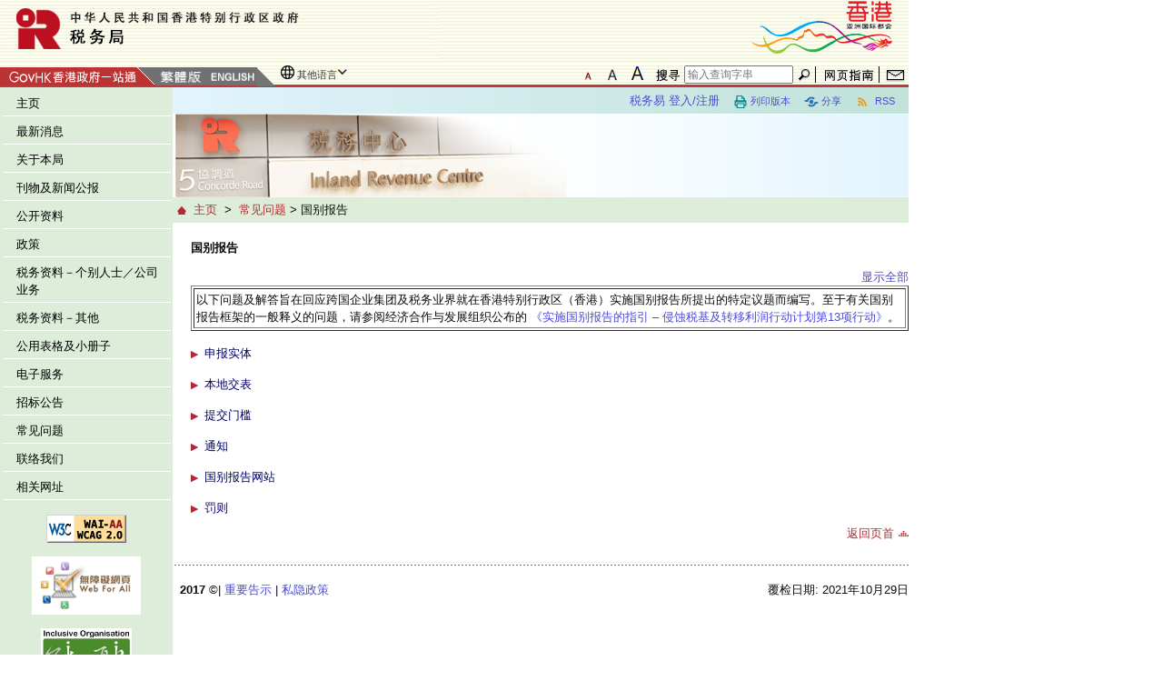

--- FILE ---
content_type: text/html; charset=UTF-8
request_url: https://www.ird.gov.hk/chs/faq/dta_cbc.htm
body_size: 77409
content:

				<!DOCTYPE html>
		<html lang="zh-cn">
		<head>
		<meta charset="utf-8" />
		<meta http-equiv="X-UA-Compatible" content="IE=edge" />
		<meta name="viewport" content="width=device-width, initial-scale=1.0">
		<title>国别报告</title>
		<meta name="keywords" content="">
		<meta name="description" content="">
		<!-- Bootstrap -->
		<!-- Needed CSS -->
		<link href="/common/css/bootstrap.min.css" rel="stylesheet">
		<!-- End Needed -->

		<link type="text/css" rel="stylesheet" href="/common/css/style.css">
		<link rel="stylesheet" media="screen" href="/common/css/leftmenu.css">
		<link rel="stylesheet" media="screen" href="/common/css/colorbox.css">
		<!--[if !IE]><!-->
		<link rel="stylesheet" media="screen" href="/common/css/responsive.css">
		<!--<![endif]-->
		<!--[if lt IE 10]> 
				<link rel="stylesheet" media="screen" href="/common/css/responsive_desktop.css">
				<![endif]-->
		<link rel="stylesheet" href="/common/css/pushy.css">
		<link rel="stylesheet" media="print" href="/common/css/responsive_desktop.css">

		<link rel="stylesheet" media="print" href="/common/css/style.css">
		<link rel="stylesheet" media="print" href="/common/css/leftmenu.css">
		<link rel="stylesheet" media="print" href="/common/css/colorbox.css">
		<link rel="stylesheet" media="print" href="/common/css/style_print.css">


		<script type="text/javascript" src="/common/js/jquery-1.9.1.min.js"></script>
		<script type="text/javascript" src="/common/js/jquery-ui.min.js"></script>
		<script type="text/javascript" src="/chs/js/function.js"></script>
		<script type="text/javascript" src="/common/js/slide.js"></script>
		<script type="text/javascript" src="/common/js/jquery.colorbox.js"></script>
		<script type="text/javascript" src="/common/js/jquery.colorbox-min.js"></script>
		<script type="text/javascript" src="/common/js/index.js"></script>
		<script type="text/javascript" src="/common/js/global.js"></script>
		<script type="text/javascript" src="/common/js/responsive.js"></script>
		<script type="text/javascript" src="/common/js/faq.js"></script>
		<!-- HTML5 Shim and Respond.js IE8 support of HTML5 elements and media queries -->
		<!--[if lt IE 9]>
				  <script type="text/javascript" src="/common/js/picturefill.min.js"></script>
				  <script type="text/javascript" src="/common/js/html5shiv.min.js"></script>
				  <script type="text/javascript" src="/common/js/respond.min.js"></script>
				<![endif]-->
		</head>

		<body>
			<a id="skiptocontent" href="#content" class="access">Skip to main content</a>
			<header>
				<!-- Desktop Header -->
				<div class="main-head row">
					<link rel="stylesheet" type="text/css" href="/common/css/otherlangs.css" /> 
  <style>
  #topbar_L {
    height: 27px;
    line-height: 24px;
    padding: 0;
    background: url(/common/images/g_menu/bkgdtexture.gif) bottom left;
    background-repeat: repeat-x;
    border-bottom: 3px solid #bd393f;
  }

  /* Adjust height specifically for Chrome */
@media screen and (-webkit-min-device-pixel-ratio:0) {
  #topbar_L {
    height: 26px !important; /* Chrome specific styles */
  }
}
</style>
<div id="top_header">
	<div
		style="height: 70px; padding: 0; background: url(/common/images/g_menu/bkgdtexture.gif) bottom left; background-repeat: repeat-x;">
		<div style="width: 70%; float: left;">
			<a href="/chs/index.htm" title="税务局"> <img src="/chs/images/ird_logo.jpg"
				alt="税务局"
				style="width: 484px; height: 65px; border: 0"/>
			</a>
		</div>
		<div style="width: 30%; float: left; text-align: right;">
			<a href="https://www.brandhk.gov.hk/zh-cn/" title="香港品牌形象"> <img id="BrandHK"
				src="/common/images/g_menu/brandhk_sc.gif" alt="香港品牌形象"
				style="width: 190px; height: 60px; border: 0"/></a>
		</div>
	</div>
	<div id="topbar_L">
		<div style="width: 52%; float: left; text-align: left;">
          <div style="float: left;">
			<a href="https://www.gov.hk/sc/residents/"
				onblur="MM_swapImgRestore()"
				onfocus="MM_swapImage('mainbar1','','/common/images/g_menu/mainbar1_f2_V2.gif',1)"
				onmouseout="MM_swapImgRestore()"
				onmouseover="MM_swapImage('mainbar1','','/common/images/g_menu/mainbar1_f2_V2.gif',1)" title="香港政府一站通"><img
				id="mainbar1" src="/common/images/g_menu/mainbar1.gif" alt="香港政府一站通"
				style="vertical-align: bottom; width: 171px; height: 20px; border: 0"/></a><span style="display: inline-block;background-color:#757575;line-height:17px;vertical-align:bottom;"><a
				href="javascript:changeLanguage('chi');"
				onblur="MM_swapImgRestore()"
				onfocus="MM_swapImage('mainbar3','','/common/images/g_menu/mainbar_tc_f2_V2.gif',1)"
				onmouseout="MM_swapImgRestore()"
				onmouseover="MM_swapImage('mainbar3','','/common/images/g_menu/mainbar_tc_f2_V2.gif',1)" title="繁體版"><img
				id="mainbar3" src="/common/images/g_menu/mainbar_tc.gif"
				alt="繁體版"
				style="vertical-align: bottom; width: 56px; height: 20px; border: 0"/></a><a
				href="javascript:changeLanguage('eng');"
				onblur="MM_swapImgRestore()"
				onfocus="MM_swapImage('mainbar4','','/common/images/g_menu/mainbar_eng_f2_V2.gif',1)"
				onmouseout="MM_swapImgRestore()"
				onmouseover="MM_swapImage('mainbar4','','/common/images/g_menu/mainbar_eng_f2_V2.gif',1)" title="English"><img
				id="mainbar4" src="/common/images/g_menu/mainbar_eng.gif"
				alt="English"
				style="vertical-align: bottom; width: 56px; height: 20px; border: 0"/></a></span><div class="triangle"></div>		</div>
                			<div id="otherLangContainer" style="float: left;">
				
					<a href="#" id="otherLang">其他语言</a>
					<div id="otherLangLayer" class="otherLangLayer">
						<ul>
						<li><a href="/chs/abo/other_languages/hindi.htm">हहिन्दी  (印度文)</a></li>
						<li><a href="/chs/abo/other_languages/nepali.htm"> नेपाली  (尼泊尔文)</a></li>
						<li><a href="/chs/abo/other_languages/urdu.htm">اردو (巴基斯坦文)</a></li>
						<li><a href="/chs/abo/other_languages/bahasa_indonesia.htm">Bahasa Indonesia (印尼文)</a></li>
						<li><a href="/chs/abo/other_languages/tagalog.htm">Tagalog (菲律宾文)</a></li>
						<li><a href="/chs/abo/other_languages/thai.htm">ภาษาไทย (泰文)</a></li>
						<li><a href="/chs/abo/other_languages/punjabi.htm">ਪੰਜਾਬੀ  (旁遮普文)</a></li>
						<li><a href="/chs/abo/other_languages/vietnamese.htm">Tiếng Việt (越南文)</a></li>
						</ul>
					</div>
				
			</div>
		</div>                  
                
                
                
		<div style="font-size:12px; width: 48%; float: left; text-align: right;">
			<ul class="font-size-options">
    <li>
        <a href="javascript:changeFontSize(1)" id="fontSizeM" class="medium noline font1 overfocusul" title="还原字体">
            <img src="/common/images/ird_AAA_trans_bottom_S.png" alt="还原字体" />
        </a>
    </li>
    <li>
        <a href="javascript:changeFontSize(2)" id="fontSizeL" class="large noline font2 overfocusul" title="较大字体">
            <img src="/common/images/ird_AAA_trans_bottom_M.png" alt="较大字体"/>
        </a>
    </li>
    <li>
        <a href="javascript:changeFontSize(3)" id="fontSizeXL" class="xlarge noline font3 overfocusul" title="最大字体">
            <img src="/common/images/ird_AAA_trans_bottom_L.png" alt="最大字体"/>
        </a>
    </li>
</ul>

			<form action="https://www.search.gov.hk/search.html" method="get" id="searchForm"
				name="searchForm" style="margin: 0; display: inline" target="_blank">
				<a
          href="javascript:document.getElementById('searchForm').submit();"
					onblur="MM_swapImgRestore()"
					onfocus="MM_swapImage('mainbar6','','/chs/images/g_menu/mainbar6_f2.gif',1)"
					onmouseout="MM_swapImgRestore()"
					onmouseover="MM_swapImage('mainbar6','','/chs/images/g_menu/mainbar6_f2.gif',1)" title="搜寻"><img
					id="mainbar6" src="/chs/images/g_menu/mainbar6.gif" alt="搜寻"
					style="height: 19px; border: 0"/></a> 
					
					
					<label for="qu"	style="display: none;">税务局搜寻</label> 	
					<input style="height: 20px"
					id="qu" class="search" type="text" title="税务局搜寻" name="query" size="15"
					value="" placeholder="输入查询字串"
					onfocus="this.select();"
					onmouseover="this.focus();"/>


					<input type="hidden"
					name="gp1" value="ird_home"/> <input type="hidden"
					name="gp0" value="ird_home"/> <input type="hidden"
					name="site" value="ird_home"/> <input type="hidden"
					name="ui_lang" value="zh-cn"/> <input type="hidden"
					name="tpl_id" value="stdsearch"/> <a
					href="javascript:document.getElementById('searchForm').submit();"
					onblur="MM_swapImgRestore()"
					onfocus="MM_swapImage('mainbar8','','/common/images/g_menu/mainbar8_f2.gif',1)"
					onmouseout="MM_swapImgRestore()"
					onmouseover="MM_swapImage('mainbar8','','/common/images/g_menu/mainbar8_f2.gif',1)" title="搜寻"><img
					id="mainbar8" src="/common/images/g_menu/mainbar8.gif" alt="搜寻"
					style="width: 22px; height: 19px; border: 0"/></a> <a
					href="/chs/site.htm" onblur="MM_swapImgRestore()"
					onfocus="MM_swapImage('mainbar9','','/chs/images/g_menu/mainbar9_f2.gif',1)"
					onmouseout="MM_swapImgRestore()"
					onmouseover="MM_swapImage('mainbar9','','/chs/images/g_menu/mainbar9_f2.gif',1)" title="网页指南"><img
					id="mainbar9" src="/chs/images/g_menu/mainbar9.gif" alt="网页指南"
					style="width: 67px; height: 19px; border: 0"/></a> <a
					href="/chs/cu.htm" onblur="MM_swapImgRestore()"
					onfocus="MM_swapImage('mainbar10','','/common/images/g_menu/mainbar10_f2.gif',1)"
					onmouseout="MM_swapImgRestore()"
					onmouseover="MM_swapImage('mainbar10','','/common/images/g_menu/mainbar10_f2.gif',1)" title="联络我们"><img
					id="mainbar10" src="/common/images/g_menu/mainbar10.gif"
					alt="联络我们" style="width: 29px; height: 19px; border: 0"/></a>
			</form>

		</div>
	</div>
</div>				</div>
			</header>
			<div class="main-content row">
				<!-- Sidebar -->
				<aside>
   <nav class="pushy pushy-left">
      <ul>
         <li class="pushy-submenu"><a title="最新消息" href="/chs/new/index.htm">最新消息</a></li>
         <li class="pushy-submenu"><a title="关于本局" href="/chs/abo/index.htm">关于本局</a></li>
         <li class="pushy-submenu"><a title="刊物及新闻公报" href="/chs/ppr/index.htm">刊物及新闻公报</a></li>
         <li class="pushy-submenu"><a title="公开资料" href="/chs/ati/cai.htm">公开资料</a></li>
         <li class="pushy-submenu"><a title="政策" href="/chs/pol/index.htm">政策</a></li>
         <li class="pushy-submenu"><a title="税务资料－个别人士／公司业务" href="/chs/tax/index.htm">税务资料－个别人士／公司业务</a></li>
         <li class="pushy-submenu"><a title="税务资料－其他" href="/chs/tax/index.htm">税务资料－其他</a></li>
         <li class="pushy-submenu"><a title="公用表格及小册子" href="/chs/paf/index.htm">公用表格及小册子</a></li>
         <li class="pushy-submenu"><a title="电子服务" href="/chs/ese/index.htm">电子服务</a></li>
         <li class="pushy-submenu"><a title="招标公告" href="/chs/ten/ten.htm">招标公告</a></li>
         <li class="pushy-submenu"><a title="常见问题" href="/chs/faq/index.htm">常见问题</a></li>
         <li class="pushy-submenu"><a title="联络我们" href="/chs/cu.htm">联络我们</a></li>
         <li class="pushy-submenu"><a title="相关网址" href="/chs/rl.htm">相关网址</a></li>
      </ul>
   </nav>
</aside>				<!-- sidebar-wrapper -->
				<!-- Desktop Menu -->
				<nav class="web-menu">
					<table style="max-width: 190px; border: 0;background: #ddedda;border-collapse:collapse;" role="presentation">
   <tr>
					<td>
						<script type="text/javascript" src="/chs/js/left_menu.js"></script>
					</td>
					
      <td>
         <ul class="sf-menu sf-vertical">
            <li class="menu_li_lv1"><a class="menu_lv1" title="主页" href="/chs/welcome.htm">主页</a></li>
            <li class="menu_li_lv1"><a class="menu_lv1" title="最新消息" href="/chs/new/index.htm">最新消息</a></li>
            <li class="menu_li_lv1"><a class="menu_lv1" title="关于本局" href="/chs/abo/index.htm">关于本局</a><ul class="menu_li_x">
                  <li class="menu_li_xxx"><a title="负责执行的条例" href="/chs/abo/ord.htm">负责执行的条例</a></li>
                  <li class="menu_li_xxx"><a title="抱负，使命及信念" href="/chs/abo/mis.htm">抱负，使命及信念</a></li>
                  <li class="menu_li_xxx"><a title="税务局组织图" href="/chs/abo/org.htm">税务局组织图</a></li>
                  <li class="menu_li_xxx"><a title="税收概况" href="/chs/abo/rev.htm">税收概况</a></li>
                  <li class="menu_li_xxx"><a title="服务承诺" href="/chs/abo/per_tcp.htm">服务承诺</a></li>
                  <li class="menu_li_xxx"><a title="纳税人约章" href="/chs/abo/tax.htm">纳税人约章</a></li>
                  <li class="menu_li_xxx"><a title="给不同种族人士的资讯" href="/chs/abo/ipdr.htm">给不同种族人士的资讯</a></li>
                  <li class="menu_li_xxx"><a title="年度整合开放数据计划（包含空间数据计划）" href="/chs/abo/consolidated_annual.htm">年度整合开放数据计划（包含空间数据计划）</a></li>
                  <li class="menu_li_xxx"><a title="税务局互动仪表板" href="javascript:void(0); onClick=openwindow800x530('/chs/abo/dashboard.htm','%E7%A8%8E%E5%8A%A1%E5%B1%80%E4%BA%92%E5%8A%A8%E4%BB%AA%E8%A1%A8%E6%9D%BF');">税务局互动仪表板</a></li>
                  <li class="menu_li_xxx"><a title="开支预算提问回复" href="/chs/abo/est_exp.htm">开支预算提问回复</a></li>
                  <li class="menu_li_xxx"><a title="职系简介" href="/chs/abo/career_opportunities.htm">职系简介</a></li>
                  <li class="menu_li_xxx"><a title="税务中心" href="/chs/abo/relocate.htm">税务中心</a></li>
                  <li class="menu_li_xxx"><a title="减碳成效披露" href="/chs/abo/carbon_per.htm">减碳成效披露</a></li>
               </ul>
            </li>
            <li class="menu_li_lv1"><a class="menu_lv1" title="刊物及新闻公报" href="/chs/ppr/index.htm">刊物及新闻公报</a><ul class="menu_li_x">
                  <li class="menu_li_xxx"><a title="事先裁定个案" href="/chs/ppr/arc.htm">事先裁定个案</a></li>
                  <li class="menu_li_xxx"><a title="年报" href="/chs/ppr/are.htm">年报</a></li>
                  <li class="menu_li_xxx"><a title="释义及执行指引" href="/chs/ppr/dip.htm">释义及执行指引</a></li>
                  <li class="menu_li_xxx"><a title="税务上诉案例" href="/chs/ppr/irb.htm">税务上诉案例</a></li>
                  <li class="menu_li_xxx"><a title="负责执行的条例" href="/chs/ppr/ord.htm">负责执行的条例</a></li>
                  <li class="menu_li_xxx"><a title="检控个案" href="/chs/ppr/pca.htm">检控个案</a></li>
                  <li class="menu_li_xxx"><a title="新闻公报" href="/chs/ppr/pre_rpr.htm">新闻公报</a></li>
                  <li class="menu_li_xxx"><a title="印花税统计资料" href="/chs/ppr/sdu_statistics.htm">印花税统计资料</a></li>
               </ul>
            </li>
            <li class="menu_li_lv1"><a class="menu_lv1" title="公开资料" href="/chs/ati/cai.htm">公开资料</a></li>
            <li class="menu_li_lv1"><a class="menu_lv1" title="政策" href="/chs/pol/index.htm">政策</a><ul class="menu_li_x">
                  <li class="menu_li_xxx"><a title="公事保密规定" href="/chs/pol/osp.htm">公事保密规定</a></li>
                  <li class="menu_li_xxx"><a title="事先裁定" href="/chs/pol/aru.htm">事先裁定</a></li>
                  <li class="menu_li_xxx"><a title="双重课税宽免" href="/chs/pol/dta.htm">双重课税宽免</a></li>
                  <li class="menu_li_xxx"><a title="罚款政策" href="/chs/pol/ppo.htm">罚款政策</a></li>
                  <li class="menu_li_xxx"><a title="不依时缴税的后果" href="https://www.gov.hk/sc/residents/taxes/taxfiling/consequences/consequencenotpaytax.htm">不依时缴税的后果</a></li>
                  <li class="menu_li_xxx"><a title="追讨拖欠税款的措施" href="https://www.gov.hk/sc/residents/taxes/taxfiling/consequences/recovertax.htm">追讨拖欠税款的措施</a></li>
                  <li class="menu_li_xxx"><a title="个人资料方面的政策和实务说明" href="/chs/pol/spd.htm">个人资料方面的政策和实务说明</a></li>
                  <li class="menu_li_xxx"><a title="以图文传真递交资料、表格及文件" href="/chs/pol/fti.htm">以图文传真递交资料、表格及文件</a></li>
               </ul>
            </li>
            <li class="menu_li_lv1"><a class="menu_lv1" title="税务资料－个别人士／公司业务" href="/chs/tax/index.htm">税务资料－个别人士／公司业务</a><ul class="menu_li_x">
                  <li class="menu_li_xxx"><a title="为大埔宏福苑火灾受影响人士提供税务宽免" href="/chs/tax/ind_wfc.htm">为大埔宏福苑火灾受影响人士提供税务宽免</a></li>
                  <li class="menu_li_xxx"><a title="取消在认可退休计划下的「对冲」安排引起的薪俸税问题" href="/chs/tax/abo_offset.htm">取消在认可退休计划下的「对冲」安排引起的薪俸税问题</a></li>
                  <li class="menu_li_xxx"><a title="2025 年施政报告 - 与税务有关的政策措施 (个别人士)" href="/chs/tax/policyaddress2025.htm">2025 年施政报告 - 与税务有关的政策措施 (个别人士)</a></li>
                  <li class="menu_li_xxx"><a title="2025-26年度财政预算案税务措施" href="/chs/tax/budget.htm">2025-26年度财政预算案税务措施</a></li>
                  <li class="menu_li_xxx"><a title="跨国企业集团的全球最低税和香港最低补足税" href="/chs/tax/bus_beps.htm">跨国企业集团的全球最低税和香港最低补足税</a></li>
                  <li class="menu_li_xxx"><a title="个别人士" href="/chs/tax/ind.htm">个别人士</a></li>
                  <li class="menu_li_xxx"><a title="公司业务" href="/chs/tax/bus.htm">公司业务</a></li>
                  <li class="menu_li_xxx"><a title="业主" href="/chs/tax/ind_ppt.htm">业主</a></li>
                  <li class="menu_li_xxx"><a title="雇主" href="/chs/tax/ere.htm">雇主</a></li>
                  <li class="menu_li_xxx"><a title="提高居所贷款利息及住宅租金的扣除限额" href="/chs/tax/adc.htm">提高居所贷款利息及住宅租金的扣除限额</a></li>
                  <li class="menu_li_xxx"><a title="知识产权收入的税务宽减 – 专利盒机制" href="/chs/tax/bus_patentbox.htm">知识产权收入的税务宽减 – 专利盒机制</a></li>
                  <li class="menu_li_xxx"><a title="处置股权权益的本地收益的税务明确性优化计划" href="/chs/tax/bus_taxcertainty.htm">处置股权权益的本地收益的税务明确性优化计划</a></li>
                  <li class="menu_li_xxx"><a title="外地收入豁免征税（更新）" href="/chs/tax/bus_fsie.htm">外地收入豁免征税（更新）</a></li>
                  <li class="menu_li_xxx"><a title="家族投资控权工具的税务宽减" href="/chs/tax/bus_fihv.htm">家族投资控权工具的税务宽减</a></li>
                  <li class="menu_li_xxx"><a title="住宅租金的税项扣除" href="/chs/tax/drd.htm">住宅租金的税项扣除</a></li>
                  <li class="menu_li_xxx"><a title="税务代表专栏" href="/chs/tax/taxrep.htm">税务代表专栏</a></li>
                  <li class="menu_li_xxx"><a title="网上税务讲座" href="/chs/tax/esem.htm">网上税务讲座</a></li>
                  <li class="menu_li_xxx"><a title="双重课税宽免及资料交换安排" href="/chs/tax/dta1.htm">双重课税宽免及资料交换安排</a></li>
                  <li class="menu_li_xxx"><a title="须课税通知书" href="/chs/tax/noc.htm">须课税通知书</a></li>
               </ul>
            </li>
            <li class="menu_li_lv1"><a class="menu_lv1" title="税务资料－其他" href="/chs/tax/index.htm">税务资料－其他</a><ul class="menu_li_x">
                  <li class="menu_li_xxx"><a title="商业登记" href="/chs/tax/bre.htm">商业登记</a></li>
                  <li class="menu_li_xxx"><a title="印花税" href="/chs/tax/sdu.htm">印花税</a></li>
                  <li class="menu_li_xxx"><a title="遗产税" href="/chs/tax/edu.htm">遗产税</a></li>
                  <li class="menu_li_xxx"><a title="博彩税" href="/chs/tax/bdu.htm">博彩税</a></li>
                  <li class="menu_li_xxx"><a title="酒店房租税" href="/chs/tax/hat.htm">酒店房租税</a></li>
                  <li class="menu_li_xxx"><a title="更紧密经贸关系安排－索取税务文件资料" href="/chs/tax/cepa/cepa.htm">更紧密经贸关系安排－索取税务文件资料</a></li>
                  <li class="menu_li_xxx"><a title="慈善捐款及获豁免缴税的慈善团体" href="/chs/tax/ach.htm">慈善捐款及获豁免缴税的慈善团体</a></li>
                  <li class="menu_li_xxx"><a title="缴税及退税" href="/chs/tax/pay.htm">缴税及退税</a></li>
                  <li class="menu_li_xxx"><a title="储税券" href="/chs/tax/trc.htm">储税券</a></li>
                  <li class="menu_li_xxx"><a title="判定债项利息" href="/chs/tax/jir.htm">判定债项利息</a></li>
                  <li class="menu_li_xxx"><a title="上诉中的税务个案（英文版）" href="/eng/tax/stc.htm">上诉中的税务个案（英文版）</a></li>
                  <li class="menu_li_xxx"><a title="一般巡查" href="/chs/tax/gi.htm">一般巡查</a></li>
               </ul>
            </li>
            <li class="menu_li_lv1"><a class="menu_lv1" title="公用表格及小册子" href="/chs/paf/index.htm">公用表格及小册子</a><ul class="menu_li_x">
                  <li class="menu_li_xxx"><a title="公用表格" href="/chs/paf/for.htm">公用表格</a></li>
                  <li class="menu_li_xxx"><a title="小册子" href="/chs/paf/pam.htm">小册子</a></li>
               </ul>
            </li>
            <li class="menu_li_lv1"><a class="menu_lv1" title="电子服务" href="/chs/ese/index.htm">电子服务</a><ul class="menu_li_x">
                  <li class="menu_li_xxx"><a title="索取个别人士报税表复本" href="/chi/ese/efile/webapply/apply.php">索取个别人士报税表复本</a></li>
                  <li class="menu_li_xxx"><a title="索取雇主报税表复本" href="/chi/ese/efile/er_webapply/apply.php">索取雇主报税表复本</a></li>
                  <li class="menu_li_xxx"><a title="索取物业税报税表复本" href="/chi/ese/efile/pt_webapply/apply.php">索取物业税报税表复本</a></li>
                  <li class="menu_li_xxx"><a title="「税务易」的「个人税务网站」(ITP)" href="https://www.gov.hk/sc/residents/taxes/etax/index.htm">「税务易」的「个人税务网站」(ITP)</a></li>
                  <li class="menu_li_xxx"><a title="「税务易」的「商业税务网站」(BTP)及「税务代表网站」(TRP) " href="https://www.gov.hk/sc/business/taxes/etax/index.htm">「税务易」的「商业税务网站」(BTP)及「税务代表网站」(TRP) </a></li>
                  <li class="menu_li_xxx"><a title="「税务易」下的「新税务网站」" href="/chs/ese/etax.htm">「税务易」下的「新税务网站」</a></li>
                  <li class="menu_li_xxx"><a title="新税务网站学习资源中心" href="/chs/ntp/resources.htm">新税务网站学习资源中心</a></li>
                  <li class="menu_li_xxx"><a title="提交电子资料" href="/chs/ese/esi.htm">提交电子资料</a></li>
                  <li class="menu_li_xxx"><a title="填报雇主报税表格的电脑格式" href="/chs/ese/erc.htm">填报雇主报税表格的电脑格式</a></li>
                  <li class="menu_li_xxx"><a title="电子申请以雇主自行设计软件拟备IR56表格" href="/chi/ese/efile/esers/index.php">电子申请以雇主自行设计软件拟备IR56表格</a></li>
                  <li class="menu_li_xxx"><a title="税务代表申请整批延期提交报税表" href="/chs/ese/bes.htm">税务代表申请整批延期提交报税表</a></li>
                  <li class="menu_li_xxx"><a title="资讯保安" href="/chs/ese/sec.htm">资讯保安</a></li>
                  <li class="menu_li_xxx"><a title="税务常识小测" href="/chs/ese/quiz_t.htm">税务常识小测</a></li>
               </ul>
            </li>
            <li class="menu_li_lv1"><a class="menu_lv1" title="招标公告" href="/chs/ten/ten.htm">招标公告</a></li>
            <li class="menu_li_lv1"><a class="menu_lv1" title="常见问题" href="/chs/faq/index.htm">常见问题</a></li>
            <li class="menu_li_lv1"><a class="menu_lv1" title="联络我们" href="/chs/cu.htm">联络我们</a><ul class="menu_li_x">
                  <li class="menu_li_xxx"><a title="查询" href="/chs/cu_enqs.htm">查询</a></li>
                  <li class="menu_li_xxx"><a title="投诉" href="/chs/cu_cpts.htm">投诉</a></li>
                  <li class="menu_li_xxx"><a title="意见箱" href="/chs/cu_sb.htm">意见箱</a></li>
                  <li class="menu_li_xxx"><a title="本局地址及办公时间" href="/chs/cu_ol.htm">本局地址及办公时间</a></li>
                  <li class="menu_li_xxx"><a title="电邮地址" href="/chs/ese/esi.htm#a08">电邮地址</a></li>
                  <li class="menu_li_xxx"><a title="税务局使用的邮箱号码" href="/chs/cu_pobox.htm">税务局使用的邮箱号码</a></li>
                  <li class="menu_li_xxx"><a title="邮件贴上足够邮资" href="/chs/affix_sufficient_postage.htm">邮件贴上足够邮资</a></li>
                  <li class="menu_li_xxx"><a title="有关热带气旋警告信号及暴雨警告信号发出时的特别安排" href="/chs/cu_satcr.htm">有关热带气旋警告信号及暴雨警告信号发出时的特别安排</a></li>
                  <li class="menu_li_xxx"><a title="为残疾人士进出税务局办事处提供协助" href="/chs/ac_sch.htm">为残疾人士进出税务局办事处提供协助</a></li>
               </ul>
            </li>
            <li class="menu_li_lv1"><a class="menu_lv1" title="相关网址" href="/chs/rl.htm">相关网址</a></li>
         </ul>
      </td>
   </tr>
</table><br>
			<div id="award-archived-area">
				<div style="text-align: center;">
					<a onclick="this.target='_blank'" href="http://www.w3.org/WAI/WCAG2AA-Conformance"><img
						title="Level Double-A conformance, W3C WAI Web Content Accessibility Guidelines 2.0"
						src="/common/images/w3c_wcag2.0.gif"
						alt="Level Double-A conformance, W3C WAI Web Content Accessibility Guidelines 2.0"
						class="img-w3c"></a>
				</div>
				<br />
				<div style="text-align: center;">
					<a onclick="this.target='_blank'"
						href="http://www.ogcio.gov.hk/en/community/web_accessibility/recognition_scheme/"><img
						title="Web Accessibility Recognition Scheme"
						src="/eng/images/2013/wa_gold_logo.gif"
						alt="Web Accessibility Recognition Scheme" class="img-wcag"></a>
				</div>
				<br />
			</div>
			<div id="awards-area">
				<div style="text-align: center;">
					<a onclick="this.target='_blank'" href="http://www.lwb.gov.hk/charter_scheme/"> <img
						src="/images/2015/inclusive_org_green_e.jpg"
						alt="2015-16 Talent-Wise Employment Charter and Inclusive Organisations Recognition Scheme "
						title="2015-16 Talent-Wise Employment Charter and Inclusive Organisations Recognition Scheme"
						class="img-inclusive"></a>
				</div>
				<br />
				<div style="text-align: center;">
					<a onclick="this.target='_blank'" href="http://www.caringcompany.org.hk/"> <img
						src="/images/caringorganisation.jpg"
						alt="10 Years Plus Caring Organisation"
						title="10 Years Plus Caring Organisation" class="img-caring"></a>
				</div>
				<br />
			</div>
			<br />
							</nav>
				<div id="content-area">
					<header class="mobile-head row">
						<div class="row" style="background-image: url('/common/images/g_menu/bkgdtexture.gif')">
	<a class="menu-btn" href="javascript:void(0)" style="underline:none;" title="主目录">
  <div>
	<img src="/common/images/menu-btn.png" alt="主目录"/>
  </div>
	</a>
	<a href="/chs/welcome.htm" title="税务局"><img src="/chs/images/ird_logo.jpg" alt="税务局"
		style="width: 70%; float: left; margin-left:-2%"></a>
	<a href="https://www.brandhk.gov.hk/zh-cn/" title="香港品牌形象"> <img id="BrandHKMobile"
		src="/common/images/g_menu/brandhk_sc.gif" alt="香港品牌形象"
		style="width: 20%; float: right"></a>
</div>
<div class="row" style="background-image: url('/common/images/g_menu/bkgdtexture.gif')">
	<div class="setting_all" style="width:100%;">
		<div class="setting1" style="display:table-cell;float:left; padding-left: 5px; text-align: left; width: 80%;">
          <div style="float:left;">
          <span style="word-break:keep-all;white-space: nowrap;">
          <a href="javascript:gotoDesktopVersion();"  id="reload-slider"  onclick="window.location.reload();">桌面版</a>&ensp;</span> <span style="word-break:keep-all;">
            <a href="javascript:changeLanguage('chi');">繁</a>&ensp;</span> <span style="word-break:keep-all;">
              <a href="javascript:changeLanguage('eng');">English</a>&ensp;</span> 
                </div>
                			<div id="otherLangRWDContainer" style="float: left;">
				
					<a href="#" id="otherLangRWD">其他语言</a>
					<div id="otherLangLayerRWD" class="otherLangLayerRWD" >
						<ul>
						<li><a href="/chs/abo/other_languages/hindi.htm">हहिन्दी  (印度文)</a></li>
						<li><a href="/chs/abo/other_languages/nepali.htm"> नेपाली  (尼泊尔文)</a></li>
						<li><a href="/chs/abo/other_languages/urdu.htm">اردو (巴基斯坦文)</a></li>
						<li><a href="/chs/abo/other_languages/bahasa_indonesia.htm">Bahasa Indonesia (印尼文)</a></li>
						<li><a href="/chs/abo/other_languages/tagalog.htm">Tagalog (菲律宾文)</a></li>
						<li><a href="/chs/abo/other_languages/thai.htm">ภาษาไทย (泰文)</a></li>
						<li><a href="/chs/abo/other_languages/punjabi.htm">ਪੰਜਾਬੀ  (旁遮普文)</a></li>
						<li><a href="/chs/abo/other_languages/vietnamese.htm">Tiếng Việt (越南文)</a></li>
						</ul>
					</div>
					
			</div><BR>
			<div style="clear: left;">
                
                <span style="word-break:keep-all;white-space: nowrap;">
              <a href="/chs/site.htm">网页指南</a>&ensp;</span> <span style="word-break:keep-all;white-space: nowrap;"><a
			id="contact_us" href="/chs/cu.htm">联络我们</a>&ensp;</span> <span style="word-break:keep-all;white-space: nowrap;"><a
			href="#" id="share_mobile">分享</a>&ensp;</span> <span style="word-break:keep-all;"><a
			href="/chs/new/index.data.xml"> RSS </a></span>
              </div>
			<span id="shareBgMobile" class="share_bg_mobile" style="position: absolute; left: 0px; top: 0px; visibility: hidden;">
			<span><a style="display: block;" href='#' title="分享背景图片"><picture>
					<source media="(max-width:768px)" srcset="/common/images/bg_share_m.png"/>
					<img src="/common/images/bg_share.png" alt="分享背景图片">
				</picture></a> </span>
			</span>
			<div id="shareItemMobile" class="share_content_mobile" style="position: absolute; left: 0px; top: 0px; visibility: hidden;">
			<table style="border-collapse:collapse;" role="presentation">
			<tr>
			<td>
			<a class="shareItemMobile" href="javascript:emailForm();" title="经由 Gmail 分享"><img
			src="/common/images/mail.png" id="gmailMobile"
			alt="经由 Gmail 分享"></a>
			</td>
			
			<td>
			<a class="shareItemMobile" href="javascript:shareFacebook();" title="经由 Facebook 分享"><img
				src="/common/images/facebook.png" id="facebookMobile"
alt="经由 Facebook 分享"></a>
			</td>
			
			<td>
			<a class="shareItemMobile" href="javascript:shareWeibo();" title="经由 Sina 分享"><img
			src="/common/images/sina.png" id="sinaMobile"
			alt="经由 Sina 分享"></a>
			</td>
			
			<td>
			<a class="shareItemMobile" href="javascript:shareTwitter();" title="经由 Twitter 分享"><img
			src="/common/images/t.png" id="twitterMobile"
			alt="经由 Twitter 分享"></a>
			</td>
			
			</tr>
			</table>
			<span class="clear"></span>
			</div>
			<script type="text/javascript">
			$(document).ready(function($) {
				$('#share_mobile, .share_bg_mobile, .share_content_mobile').hover(function () {
					$('#shareBgMobile').css('visibility','visible');
					$('.shareItemMobile').css('visibility','visible');
					$('#share_mobile').css('text-decoration','underline');
					
					
				}, function () {
					$('#shareBgMobile').css('visibility','hidden');
					$('.shareItemMobile').css('visibility','hidden');
					$('#share_mobile').css('text-decoration','none');
				});

				$('#share_mobile, .share_bg_mobile, .share_content_mobile').focus(function () {
					$('#shareBgMobile').css('visibility','visible');
					$('.shareItemMobile').css('visibility','visible');
					$('#share_mobile').css('text-decoration','underline');
				}); 
				
				$('#contact_us, #mobileFontSizeM').focus(function () {				
					$('#shareBgMobile').css('visibility','hidden');
					$('.shareItemMobile').css('visibility','hidden');
					$('#share_mobile').css('text-decoration','none');
				});
			});
			</script>
	
				
		</div>
		<div style="display:table-cell; width:20%; text-align:right;float:right;"><BR>
		<ul class="font-size-options">
    <li>
        <a href="javascript:changeFontSize(1)" id="fontSizeM" class="medium noline font1 overfocusul" title="还原字体">
            <img src="/common/images/ird_AAA_trans_bottom_S.png" alt="还原字体" />
        </a>
    </li>
    <li>
        <a href="javascript:changeFontSize(2)" id="fontSizeL" class="large noline font2 overfocusul" title="较大字体">
            <img src="/common/images/ird_AAA_trans_bottom_M.png" alt="较大字体"/>
        </a>
    </li>
    <li>
        <a href="javascript:changeFontSize(3)" id="fontSizeXL" class="xlarge noline font3 overfocusul" title="最大字体">
            <img src="/common/images/ird_AAA_trans_bottom_L.png" alt="最大字体"/>
        </a>
    </li>
</ul>
		</div>
	</div>
</div>

<div class="search">

		<div class="search_bar">
			<div class="search_word_bg">
<form action="https://www.search.gov.hk/search.html" method="get" name="searchForm2" id="searchForm2"> 
              		<label for="query"	style="display: none;">税务局搜寻</label> 
				 <input class="search_word" id="query" type="text"
					name="query" value="" title="税务局搜寻" placeholder="输入查询字串"
					onfocus="this.select();"
					onmouseover="this.focus();"/> 
					
					
					<input type="hidden" name="gp1"
					value="ird_home"/> <input type="hidden" name="gp0"
					value="ird_home"/> <input type="hidden" name="site"
					value="ird_home"/> <input type="hidden" name="ui_lang"
					value="zh-cn"/> <input type="hidden" name="tpl_id"
					value="stdsearch"/>
					
					
					
					
					
					
					
					<a
        
					href="javascript:document.getElementById('searchForm2').submit();"
					onblur="MM_swapImgRestore()"
					onfocus="MM_swapImage('search_btn','','/common/mobile/images/search_bar2_temp_on.png',1)"
					onmouseout="MM_swapImgRestore()"
					onmouseover="MM_swapImage('search_btn','','/common/mobile/images/search_bar2_temp_on.png',1)" title="搜寻"><img
					alt="搜寻" class="searchIcon"
					src="/common/mobile/images/search_bar2_temp.png"
					id="search_btn"></a> 	</form>	
			</div>
		</div>

</div>
					</header>
					<section>
						
<div style="background-image: url('/common/images/navi_bg.png'); width: 100%; height: 29px; float:right" class="top-menu">
	<div class="iconBar" style="width: 100%;line-height: 24px; float:right" >
		<div style="float: right">
			<a href="/chs/new/index.data.xml" id="RSS" class="iconBarItemFont iconBarItem overfocusul" title="RSS 图示"> 
			<img
				src="/common/images/rss01.png"
				class="iconBarItem iconBarItemPadding" alt="RSS 图示"> RSS </a>
		</div>
		<div style="float: right">
			<div class="sharepos overfocusul"><a href="#" id="share"
				class="iconBarItemFont iconBarItem share01 overfocusul" title="分享圖片"
				><img src="/common/images/share01.png"
				alt="分享圖片" class="iconBarItem iconBarItemPadding">分享</a>
			<div id="shareBg" class="share_bg">
			<span><a style="display: block;" href='#' title="分享背景图片"><picture>
					<source media="(max-width:768px)" srcset="/common/images/bg_share_m.png"/>
					<img src="/common/images/bg_share.png" alt="分享背景图片">
				</picture></a> </span>
			</div>
			<div id="shareItem" class="share_content">
			<table style="border-collapse:collapse;" role="presentation">
			<tr>
			<td>
			<a class="shareItem" href="javascript:emailForm();" title="经由 Gmail 分享"><img
			src="/common/images/mail.png"  id="gmail"
			alt="经由 Gmail 分享"></a>
			</td>
			
			<td>
			<a class="shareItem" href="javascript:shareFacebook();" title="经由 Facebook 分享"><img
				src="/common/images/facebook.png" id="facebook"

				alt="经由 Facebook 分享"></a>
			</td>
			
			<td>
			<a class="shareItem" href="javascript:shareWeibo();" title="经由 Sina 分享"><img
			src="/common/images/sina.png" id="sina"
			alt="经由 Sina 分享"></a>
			</td>
			
			<td>
			<a class="shareItem" href="javascript:shareTwitter();" title="经由 Twitter 分享"><img
			src="/common/images/t.png" id="twitter"
			alt="经由 Twitter 分享"></a>
			</td>
			
			</tr>
			</table>
			<span class="clear"></span>
			</div>
			</div>
			<script type="text/javascript">
			$(document).ready(function($) {
				$('#share, .share_bg, .share_content').hover(function () {
					$('#shareBg').css('visibility','visible');
					$('.shareItem').css('visibility','visible');
					$('#share').css('text-decoration','underline');
				}, function () {
					$('#shareBg').css('visibility','hidden');
					$('.shareItem').css('visibility','hidden');
					$('#share').css('text-decoration','none');
				});

				$('#share, .share_bg, .share_content').focus(function () {
					$('#shareBg').css('visibility','visible');
					$('.shareItem').css('visibility','visible');
					$('#share').css('text-decoration','underline');
				}); 
				
				$('#printer, #RSS').focus(function () {				
					$('#shareBg').css('visibility','hidden');
					$('.shareItem').css('visibility','hidden');
					$('#share').css('text-decoration','none');
				});
			});
			</script>
		</div>
		<div style="float: right">
			<a href="javascript:printVer();"
				id="printer" class="iconBarItemFont iconBarItem overfocusul"  title="列印版本圖片"> <img src="/common/images/print01.png"
				class="iconBarItem iconBarItemPadding" alt="列印版本圖片">列印版本</a>
		</div>
		
				<div style="float: right">
			<!--<a href="javascript:;"
				id="etax" class="iconBarItemFont iconBarItem overfocusul"  title="税务易 登入/注册" style="font-size:13px" onclick="openwindow800x530('https://etax.ird.gov.hk/ird/login/jsp/LandingPage.jsp?userLang=zh&amp;userCountry=hk','irdetaxhtm');">税务易 登入/注册</a>-->
            <a href="javascript:;"
				id="etax" class="iconBarItemFont iconBarItem overfocusul"  title="税务易 登入/注册" style="font-size:13px" onclick="openwindow800x530('https://etax.ird.gov.hk/?language=ZH_HK','irdetaxhtm');">税务易 登入/注册</a>
		</div>
		
		<div id="versionChange" style="float: right">
			
		</div>
		
<!--
		<span style="float: right">
			<a href="javascript:gotoMobileVersion();"
			id="mobile" class="iconBarItemFont iconBarItem overfocusul">
			<img src="/common/images/mobile01.png"
			class="iconBarItem iconBarItemPadding"
			alt="Mobile / Accessible Version Icon">Mobile / Accessible Version </a>
		</span>
-->
	</div>
</div>						<div class="row top-banner">
						<img style="width: 100%; max-width: 810px"
								src="/common/images/sub_banner1.png" alt="">
						</div>
						<div class="navi">
							<img src="/common/images/home_ico.png" alt="">&nbsp;
						<a href="/chs/welcome.htm" class="homemenu">主页</a>
&nbsp;&gt;&nbsp;
			<a href="/chs/faq/index.htm" class="homemenu">常见问题</a>
							 							<span class="homemenu"> > 国别报告</span>
													</div>
						<div id="content">
<div class="content-title-div">
<h1 class="content-title">国别报告</h1>
</div>
<div class="content-div">
<div class="content-extend">
<a onclick="extendAll()" href="javascript:void(0);" id="extendUrl">显示全部</a>
</div>
<div class="introduction"><table border="1" role="presentation">
<tbody>
<tr>
<td style="text-align:left">以下问题及解答旨在回应跨国企业集团及税务业界就在香港特别行政区（香港）实施国别报告所提出的特定议题而编写。至于有关国别报告框架的一般释义的问题，请参阅经济合作与发展组织公布的 <a href="https://web-archive.oecd.org/2022-10-17/407167-guidance-on-the-implementation-of-country-by-country-reporting-beps-action-13.pdf" target="_blank">《实施国别报告的指引 – 侵蚀税基及转移利润行动计划第13项行动》</a>。</td>
</tr>
</tbody>
</table>
<p></p></div>
<div>
<div class="toggle_div sub_category">
<div style="display: table-cell; width: 15px; vertical-align: top;">
<p>
<a href="javascript:void(0);"><img alt="*" src="/common/images/arrow.png" style="vertical-align: middle;">&nbsp;</a>
</p>
</div>
<div style="display: table-cell; vertical-align: top;"><p>申报实体</p></div>
</div>
<div class="hid_div sub_category_container">
<div>
<div class="question_container">
<div class="faq_title">
<div class="questionNum" style="display: table-cell">
<p id="q1">1.</p>
</div>
<div class="questionNum" style="display: table-cell">
<p>问:</p>
</div>
<div style="display: table-cell"><p>如何断定须申报集团的最终母实体的税务居留地？</p></div>
</div>
<div class="answer">
<div style="display: table-cell; width: 30px;"></div>
<div class="questionNum" style="display: table-cell">
<p>答:</p>
</div>
<div style="display: table-cell"><p>《税务条例》第50AAC条界定「税务居民」一词的定义。根据该定义，最终母实体是以下地区的税务居民：</p>
<table style="width: 100%;" border="0" cellspacing="0" cellpadding="0">
<tbody>
<tr style="vertical-align: top;">
<td style="width: 5%;">(a)</td>
<td style="width: 95%;">
<p>如果最终母实体是在香港成立为法团的公司，或通常在香港加以管理或控制的公司；香港的认可退休基金；或根据香港法律组成或通常在香港加以管理或控制的任何其他人（例如信托），该最终母实体属香港税务居民；<br/>&nbsp;</p>
</td>
</tr>
<tr style="vertical-align: top;">
<td style="width: 5%;">(b)</td>
<td style="width: 5%;" colspan="3">
<p>就已与香港订立双重课税协定或安排（双重课税安排）的地区（即有安排地区）而言，如果最终母实体符合有关双重课税安排下该地区的居民的涵义，该最终母实体属该有安排地区的税务居民；<br/>&nbsp;</p>
</td>
</tr>
<tr style="vertical-align: top;">
<td style="width: 5%;">(c)</td>
<td style="width: 5%;" colspan="3">
<p>就没有与香港订立双重课税安排的地区而言，如果最终母实体因其居籍、居所、管理场所或性质类似的任何其他准则，须在该地区被征收税项；以及最终母实体是该地区的认可退休基金，该最终母实体属该无安排地区的税务居民。</p>
</td>
</tr>
</tbody>
</table></div>
</div>
<p style="text-align: right">&nbsp;<a class="arrowtop" href="#content">返回页首</a>
</p>
<hr class="questionLine">
</div>
<div class="question_container">
<div class="faq_title">
<div class="questionNum" style="display: table-cell">
<p id="q2">2.</p>
</div>
<div class="questionNum" style="display: table-cell">
<p>问:</p>
</div>
<div style="display: table-cell"><p>须申报集团的最终母实体被视为香港及另一管辖区的税务居民（例如，该最终母实体是通常在香港加以管理或控制，但是在该另一管辖区成立为法团）。如果该最终母实体已在该另一管辖区提交国别报告，该最终母实体是否可获豁免在香港提交国别申报表？</p></div>
</div>
<div class="answer">
<div style="display: table-cell; width: 30px;"></div>
<div class="questionNum" style="display: table-cell">
<p>答:</p>
</div>
<div style="display: table-cell"><p>如果香港与该另一管辖区订有双重课税安排，双重居民身分的问题应按照该双重课税安排的加比规则处理。否则，该最终母实体将须履行两个管辖区的国别报告申报责任。</p></div>
</div>
<p style="text-align: right">&nbsp;<a class="arrowtop" href="#content">返回页首</a>
</p>
<hr class="questionLine">
</div>
<div class="question_container">
<div class="faq_title">
<div class="questionNum" style="display: table-cell">
<p id="q3">3.</p>
</div>
<div class="questionNum" style="display: table-cell">
<p>问:</p>
</div>
<div style="display: table-cell"><p>委任代母实体是否有任何特定或正式程序？</p></div>
</div>
<div class="answer">
<div style="display: table-cell; width: 30px;"></div>
<div class="questionNum" style="display: table-cell">
<p>答:</p>
</div>
<div style="display: table-cell"><p>虽然委任代母实体的程序没有被订明，但作为良好的做法，代母实体应取得集团的最终母实体的书面授权。如有需要，代母实体或会被要求提交该授权书以证明其代母实体的身分。</p></div>
</div>
<p style="text-align: right">&nbsp;<a class="arrowtop" href="#content">返回页首</a>
</p>
<hr class="questionLine">
</div>
</div>
</div>
</div>
<div>
<div class="toggle_div sub_category">
<div style="display: table-cell; width: 15px; vertical-align: top;">
<p>
<a href="javascript:void(0);"><img alt="*" src="/common/images/arrow.png" style="vertical-align: middle;">&nbsp;</a>
</p>
</div>
<div style="display: table-cell; vertical-align: top;"><p>本地交表</p></div>
</div>
<div class="hid_div sub_category_container">
<div>
<div class="question_container">
<div class="faq_title">
<div class="questionNum" style="display: table-cell">
<p id="q4">4.</p>
</div>
<div class="questionNum" style="display: table-cell">
<p>问:</p>
</div>
<div style="display: table-cell"><p>香港与多个管辖区之间依据《税收征管互助公约》交换国别报告的安排，只适用于在2019年1月1日或之后开始的会计期。就开始日期介乎2018年1月1日至12月31日（有关期间）的会计期，这些管辖区会否被视为已与香港订立国际协议，但与香港之间并无有效的交换安排，以致如果须申报集团的最终母实体是其中一个管辖区的税务居民的话，该集团便须在香港履行本地交表的责任？</p></div>
</div>
<div class="answer">
<div style="display: table-cell; width: 30px;"></div>
<div class="questionNum" style="display: table-cell">
<p>答:</p>
</div>
<div style="display: table-cell"><p>根据《税务条例》第58I(1)(b)条的规定，须申报集团在符合以下本地交表先决条件的情况下，其香港实体须就某段会计期在香港提交国别报告：<br />&nbsp;</p>
<table style="width: 100%;" border="0" cellspacing="0" cellpadding="0">
<tbody>
<tr style="vertical-align: top;">
<td style="width: 5%;">(a)</td>
<td style="width: 95%;">该集团的最终母实体所属的税务居留地管辖区（即最终管辖区）是《税收征管互助公约》的签署方，或已由签署方把该公约延伸至适用的管辖区（即《税收征管互助公约》管辖区）；或与香港已订立可容许自动交换资料的双重课税安排或税务资料交换协定的管辖区； <br />&nbsp;</td>
</tr>
<tr style="vertical-align: top;">
<td>(b)</td>
<td>《税收征管互助公约》、双重课税安排或税务资料交换协定，就该会计期在最终管辖区和香港经已生效；及 <br />&nbsp;</td>
</tr>
<tr style="vertical-align: top;">
<td>(c)</td>
<td>在提交国别申报表期限（提交期限）届满前，最终管辖区与香港之间就该会计期并无有效的交换安排。<br />&nbsp;</td>
</tr>
<tr style="vertical-align: top;">
<td colspan="2"><br />《税收征管互助公约》就有关期间在香港尚未生效。根据上述诠释，就有关期间而言，本局的立场如下：<br />&nbsp;</td>
</tr>
<tr style="vertical-align: top;">
<td>(i)</td>
<td>
<p>须申报集团所属的最终管辖区属是《税收征管互助公约》管辖区，但与香港并无订立双重课税安排或税务资料交换协定<br />&nbsp;</p>
</td>
</tr>
<tr style="vertical-align: top;">
<td>&nbsp;</td>
<td>
<ul><li style="line-height:1.25em">因《税收征管互助公约》就有关期间在香港尚未生效而不能满足上述(b)段的条件。该集团就有关期间遂不符合《税务条例》第58I(1)(b)条订明适用于香港要求本地交表的先决条件。<br />&nbsp;</li></ul>
</td>
</tr>
<tr style="vertical-align: top;">
<td>(ii)</td>
<td>
<p>须申报集团所属的最终管辖区是《税收征管互助公约》管辖区，并与香港订有双重课税安排<br />&nbsp;</p>
</td>
</tr>
<tr style="vertical-align: top;">
<td>&nbsp;</td>
<td>
<ul>
<li style="line-height:1.25em">如果该双重课税安排就有关期间在香港和最终管辖区尚未生效，便不能满足上述(b)段的条件。因此，该集团就有关期间不符合《税务条例》第58I(1)(b)条订明适用于香港要求本地交表的先决条件。<br />&nbsp;</li>
<li style="line-height:1.25em">如果该双重课税安排就有关期间在香港和最终管辖区经已生效，但不容许自动交换资料，便不能满足上述(a)段的条件。因此，该集团就有关期间不符合《税务条例》第58I(1)(b)条订明适用于香港要求本地交表的先决条件。<br />&nbsp;</li>
<li style="line-height:1.25em">如果该双重课税安排就有关期间在香港和最终管辖区经已生效，并容许自动交换资料，以及香港与最终管辖区之间，订有就有关期间有效的双边主管当局协定以交换国别报告，便不能满足上述(c)段的条件。因此，该集团就有关期间不符合《税务条例》第58I(1)(b)条订明适用于香港要求本地交表的先决条件。<br />&nbsp;</li>
<li style="line-height:1.25em">如果该双重课税安排就有关期间在香港和最终管辖区经已生效，并容许自动交换资料，但香港与最终管辖区之间，并无就有关期间订有有效的双边主管当局协定以交换国别报告，便符合上述(a)至(c)段的条件。除非在提交期限前，香港与最终管辖区已经订立双边主管当局协定以交换国别报告，及该协定已生效，否则该集团就有关期便符合《税务条例》第58I(1)(b)条订明适用于香港要求本地交表的先决条件。<br />&nbsp;</li>
</ul>
</td>
</tr>
<tr style="vertical-align: top;">
<td>(iii)</td>
<td>
<p>须申报集团所属的最终管辖区是《税收征管互助公约》管辖区，及与香港订有税务资料交换协定<br />&nbsp;</p>
</td>
</tr>
<tr style="vertical-align: top;">
<td></td>
<td>
<ul>
<li style="line-height:1.25em">虽然最终管辖区与香港订有税务资料交换协定，但该协定并不容许自动交换资料，因此不能满足上述(a)段的条件。该集团就有关期间不符合《税务条例》第58I(1)(b)条订明适用于香港要求本地交表的先决条件。<br />&nbsp;</li></ul>
</td>
</tr>
<tr style="vertical-align: top;">
<td colspan="2">
<p>值得注意的是，须申报集团虽符合《税务条例》第58I(1)条某项先决条件，但也不一定有本地交表的责任。如果《税务条例》第58F(2)条订明的任何例外情况（例如代母实体境外交表的例外情况，或代母实体在港交表的例外情况）适用，该集团的香港实体可获豁免按照第58F(1)条提交国别申报表。</p>
</td>
</tr>
</tbody>
</table>
<p></p></div>
</div>
<p style="text-align: right">&nbsp;<a class="arrowtop" href="#content">返回页首</a>
</p>
<hr class="questionLine">
</div>
<div class="question_container">
<div class="faq_title">
<div class="questionNum" style="display: table-cell">
<p id="q5">5.</p>
</div>
<div class="questionNum" style="display: table-cell">
<p>问:</p>
</div>
<div style="display: table-cell"><p>如果香港实体是须申报集团的成员，而该集团的最终母实体是以下管辖区的税务居民：(a)该管辖区与香港并无订立可容许自动交换资料的双重课税安排或税务资料交换协定，及(b)《税收征管互助公约》在该管辖区尚未生效，该香港实体是否须提交国别申报表？</p></div>
</div>
<div class="answer">
<div style="display: table-cell; width: 30px;"></div>
<div class="questionNum" style="display: table-cell">
<p>答:</p>
</div>
<div style="display: table-cell"><p>由于有关双重课税安排或税务资料交换协定并非可容许自动交换资料的国际协议，凡须申报集团的最终母实体是该管辖区的居民，该集团的香港实体，无须履行本地交表的责任。因此，该集团不符合《税务条例》第58I(1)(b)条订明适用于香港要求本地交表的先决条件。</p></div>
</div>
<p style="text-align: right">&nbsp;<a class="arrowtop" href="#content">返回页首</a>
</p>
<hr class="questionLine">
</div>
<div class="question_container">
<div class="faq_title">
<div class="questionNum" style="display: table-cell">
<p id="q6">6.</p>
</div>
<div class="questionNum" style="display: table-cell">
<p>问:</p>
</div>
<div style="display: table-cell"><p>须申报集团由隶属不同管理层的多个附属集团组成。附属集团的香港实体可能无法索取其他附属集团的资料。就本地交表而言，香港实体是否可以只就其所属的附属集团提交国别申报表？</p></div>
</div>
<div class="answer">
<div style="display: table-cell; width: 30px;"></div>
<div class="questionNum" style="display: table-cell">
<p>答:</p>
</div>
<div style="display: table-cell"><p>就国别报告而言，须申报集团是指某跨国企业集团，而其最终母实体的控股权益不是由另一成员实体所拥有。如该集团符合适用于香港要求本地交表的先决条件，该集团的香港实体（并非最终母实体者）须根据《税务条例》58F(1)条提交国别申报表。跨国企业集团的附属集团并非须申报集团。因此，香港实体不可只就其所属的附属集团提交国别申报表。无论如何，国别报告需要跨国企业集团各成员之间协调。该集团的最终母实体应确保其他成员实体可获得全部所需资料，以便其他成员实体可遵从其税务居留地管辖区的申报规定。</p></div>
</div>
<p style="text-align: right">&nbsp;<a class="arrowtop" href="#content">返回页首</a>
</p>
<hr class="questionLine">
</div>
</div>
</div>
</div>
<div>
<div class="toggle_div sub_category">
<div style="display: table-cell; width: 15px; vertical-align: top;">
<p>
<a href="javascript:void(0);"><img alt="*" src="/common/images/arrow.png" style="vertical-align: middle;">&nbsp;</a>
</p>
</div>
<div style="display: table-cell; vertical-align: top;"><p>提交门槛</p></div>
</div>
<div class="hid_div sub_category_container">
<div>
<div class="question_container">
<div class="faq_title">
<div class="questionNum" style="display: table-cell">
<p id="q7">7.</p>
</div>
<div class="questionNum" style="display: table-cell">
<p>问:</p>
</div>
<div style="display: table-cell"><p>跨国企业集团的对上一个会计期的综合集团收入的总款额，如果超越指明门槛（即68亿港元或7.5亿欧罗(或其等值)），但本会计期的总款额却低于该指明门槛。该集团是否须就本会计期提交国别报告？</p></div>
</div>
<div class="answer">
<div style="display: table-cell; width: 30px;"></div>
<div class="questionNum" style="display: table-cell">
<p>答:</p>
</div>
<div style="display: table-cell"><p>跨国企业集团是按对上一个会计期的综合集团收入是否超越指明门槛款额而被断定提交国别报告的责任，因此该集团须就本会计期提交国别申报表。</p></div>
</div>
<p style="text-align: right">&nbsp;<a class="arrowtop" href="#content">返回页首</a>
</p>
<hr class="questionLine">
</div>
<div class="question_container">
<div class="faq_title">
<div class="questionNum" style="display: table-cell">
<p id="q8">8.</p>
</div>
<div class="questionNum" style="display: table-cell">
<p>问:</p>
</div>
<div style="display: table-cell"><p>在判定跨国企业集团的对上一个会计期的综合集团收入的总款额是否超越指明门槛时，综合集团收入是否应包括从投资活动所取得的非经常性收入和收益？</p></div>
</div>
<div class="answer">
<div style="display: table-cell; width: 30px;"></div>
<div class="questionNum" style="display: table-cell">
<p>答:</p>
</div>
<div style="display: table-cell"><p>在判定跨国企业集团的综合集团收入的总款额是否超越指明门槛款额时，已经（或将会）在综合财务报表反映的所有收入均应包括在内。如果根据适用的会计规则，从投资活动所取得的非经常性收入和收益，会计入综合财务报表内，这些项目应被包括在内。</p></div>
</div>
<p style="text-align: right">&nbsp;<a class="arrowtop" href="#content">返回页首</a>
</p>
<hr class="questionLine">
</div>
<div class="question_container">
<div class="faq_title">
<div class="questionNum" style="display: table-cell">
<p id="q9">9.</p>
</div>
<div class="questionNum" style="display: table-cell">
<p>问:</p>
</div>
<div style="display: table-cell"><p>在判定跨国企业集团的对上一个会计期的综合集团收入的总款额是否超越指明门槛时，应占相联公司、合资经营或合伙的业绩，是否应包括在综合集团收入之内？</p></div>
</div>
<div class="answer">
<div style="display: table-cell; width: 30px;"></div>
<div class="questionNum" style="display: table-cell">
<p>答:</p>
</div>
<div style="display: table-cell"><p>跨国企业集团经常有一些不能直接或间接地被其控制的实体。这可能是，该集团与其他投资者拥有有关实体的共同控制权（例如合资公司），或该集团只控制有关实体20%至50%的权益但不拥有共同控制权（例如相联公司）。</p>
<p>视乎适用的会计准则，有关实体的业绩未必须要综合计入集团的财务报表中。集团所占有关实体的利润或亏损，将只被纳入其综合收益表内一个单列的项目。就施行指明门槛款额而言，按上述方式入账的集团利润不会构成综合集团收入的一部分。</p>
<p>不过，如果适用的会计准则规定，有关实体的业绩须要综合或按比例综合计入集团的综合财务报表中，则就施行指明门槛款额而言，应将有关实体的总收入之全数或按比例款额（视属何情况而定）包括在综合集团收入内。</p></div>
</div>
<p style="text-align: right">&nbsp;<a class="arrowtop" href="#content">返回页首</a>
</p>
<hr class="questionLine">
</div>
<div class="question_container">
<div class="faq_title">
<div class="questionNum" style="display: table-cell">
<p id="q10">10.</p>
</div>
<div class="questionNum" style="display: table-cell">
<p>问:</p>
</div>
<div style="display: table-cell"><p>如果须申报集团的对上一个会计期是少于12个月，如何判定跨国企业集团就该会计期的综合集团收入的总款额是否超越指明门槛？</p></div>
</div>
<div class="answer">
<div style="display: table-cell; width: 30px;"></div>
<div class="questionNum" style="display: table-cell">
<p>答:</p>
</div>
<div style="display: table-cell"><p>该跨国企业集团应先按比例计算，与该会计期相对应的指明门槛款额，然后将该款额与综合集团收入的总款额作比较，以判定该集团综合集团收入的总款额是否超越指明门槛款额。</p></div>
</div>
<p style="text-align: right">&nbsp;<a class="arrowtop" href="#content">返回页首</a>
</p>
<hr class="questionLine">
</div>
</div>
</div>
</div>
<div>
<div class="toggle_div sub_category">
<div style="display: table-cell; width: 15px; vertical-align: top;">
<p>
<a href="javascript:void(0);"><img alt="*" src="/common/images/arrow.png" style="vertical-align: middle;">&nbsp;</a>
</p>
</div>
<div style="display: table-cell; vertical-align: top;"><p>通知</p></div>
</div>
<div class="hid_div sub_category_container">
<div>
<div class="question_container">
<div class="faq_title">
<div class="questionNum" style="display: table-cell">
<p id="q11">11.</p>
</div>
<div class="questionNum" style="display: table-cell">
<p>问:</p>
</div>
<div style="display: table-cell"><p>香港实体是否须要每年进行查核及提交国别报告通知？</p></div>
</div>
<div class="answer">
<div style="display: table-cell; width: 30px;"></div>
<div class="questionNum" style="display: table-cell">
<p>答:</p>
</div>
<div style="display: table-cell"><p>根据《税务条例》第58H(1)条，如果香港实体所属的集团就某段会计期是须申报集团（即该集团的综合集团收入的总款额，不少于指明门槛款额），则该香港实体须就该会计期提交通知。这项规定每年均适用。</p></div>
</div>
<p style="text-align: right">&nbsp;<a class="arrowtop" href="#content">返回页首</a>
</p>
<hr class="questionLine">
</div>
<div class="question_container">
<div class="faq_title">
<div class="questionNum" style="display: table-cell">
<p id="q12">12.</p>
</div>
<div class="questionNum" style="display: table-cell">
<p>问:</p>
</div>
<div style="display: table-cell"><p>香港实体是须申报集团的附属集团的成员。在提交国别报告通知时，该香港实体是否可以只提供其所属的附属集团的香港实体的名单，而不是整个集团的香港实体的完整名单？</p></div>
</div>
<div class="answer">
<div style="display: table-cell; width: 30px;"></div>
<div class="questionNum" style="display: table-cell">
<p>答:</p>
</div>
<div style="display: table-cell"><p>《税务条例》不容许香港实体（知会实体）就附属集团提交国别报告通知。知会实体必须就整个跨国企业集团提交通知，当中包括该集团所有香港实体的详情。该集团的最终母实体应确保知会实体可获得所需资料，以遵从在香港作出通知的规定。</p></div>
</div>
<p style="text-align: right">&nbsp;<a class="arrowtop" href="#content">返回页首</a>
</p>
<hr class="questionLine">
</div>
<div class="question_container">
<div class="faq_title">
<div class="questionNum" style="display: table-cell">
<p id="q13">13.</p>
</div>
<div class="questionNum" style="display: table-cell">
<p>问:</p>
</div>
<div style="display: table-cell"><p>如果在提交通知时，非香港最终母实体或代母实体没有向其税务居留地管辖区的税务当局发出通知，以表明本身是最终母实体或代母实体，香港实体应如何申报其提交国别申报表的责任？</p></div>
</div>
<div class="answer">
<div style="display: table-cell; width: 30px;"></div>
<div class="questionNum" style="display: table-cell">
<p>答:</p>
</div>
<div style="display: table-cell"><p>《税务条例》第58F条规定，凡须申报集团符合适用于香港要求本地交表的先决条件（如第58I(1)(a)条所指，该集团的最终母实体并无被规定在所属的税务居留地管辖区提交国别报告），则该集团的一个香港实体（并非该集团的最终母实体者）须在提交期限前，就有关会计期提交国别申报表，除非如第58I(2)条所指，代母实体境外交表的例外情况，或代母实体在港交表的例外情况适用外。如果非香港最终母实体或代母实体没有向其税务居留地管辖区的税务当局发出通知，以表明其国别报告申报责任，则不能确定该非香港最终母实体或代母实体是否须要在其税务居留地管辖区提交国别报告。在这种情况下，可合理地假设，须申报集团符合根据第58I(1)(a)条适用于香港要求本地交表的先决条件，或第58I(2)(a)条所指的代母实体境外交表的例外情况并不适用。</p></div>
</div>
<p style="text-align: right">&nbsp;<a class="arrowtop" href="#content">返回页首</a>
</p>
<hr class="questionLine">
</div>
<div class="question_container">
<div class="faq_title">
<div class="questionNum" style="display: table-cell">
<p id="q14">14.</p>
</div>
<div class="questionNum" style="display: table-cell">
<p>问:</p>
</div>
<div style="display: table-cell"><p>如果香港实体提交通知后情况有变（例如，在提交通知时欠缺的交换安排，在提交国别申报表期限前已实施），香港实体是否可获豁免提交国别申报表？</p></div>
</div>
<div class="answer">
<div style="display: table-cell; width: 30px;"></div>
<div class="questionNum" style="display: table-cell">
<p>答:</p>
</div>
<div style="display: table-cell"><p>申报实体可使用国别报告网站「提交申报表」的功能，来提出无须提交国别申报表的请求并说明原因。如果请求获接纳，本局会以电子讯息通知该申报实体无须提交该国别申报表。</p></div>
</div>
<p style="text-align: right">&nbsp;<a class="arrowtop" href="#content">返回页首</a>
</p>
<hr class="questionLine">
</div>
</div>
</div>
</div>
<div>
<div class="toggle_div sub_category">
<div style="display: table-cell; width: 15px; vertical-align: top;">
<p>
<a href="javascript:void(0);"><img alt="*" src="/common/images/arrow.png" style="vertical-align: middle;">&nbsp;</a>
</p>
</div>
<div style="display: table-cell; vertical-align: top;"><p>国别报告网站</p></div>
</div>
<div class="hid_div sub_category_container">
<div>
<div class="question_container">
<div class="faq_title">
<div class="questionNum" style="display: table-cell">
<p id="q15">15.</p>
</div>
<div class="questionNum" style="display: table-cell">
<p>问:</p>
</div>
<div style="display: table-cell"><p>在国别报告网站进行帐户登记时，在什么情况下须提供获授权代表的详情？「获授权代表」和「服务提供者」有何不同？</p></div>
</div>
<div class="answer">
<div style="display: table-cell; width: 30px;"></div>
<div class="questionNum" style="display: table-cell">
<p>答:</p>
</div>
<div style="display: table-cell"><p>就国别报告而言，「服务提供者」是指根据《税务条例》第58M(1)条获申报实体聘用以履行国别报告申报责任的人士，而「获授权代表」是指获授权代表申报实体，就国别报告事宜与本局沟通的人士。服务提供者和获授权代表可以由不同人士担任。申报实体须通知本局其获授权代表的详情，否则本局只会与服务提供者就该实体的国别报告事宜沟通。</p></div>
</div>
<p style="text-align: right">&nbsp;<a class="arrowtop" href="#content">返回页首</a>
</p>
<hr class="questionLine">
</div>
<div class="question_container">
<div class="faq_title">
<div class="questionNum" style="display: table-cell">
<p id="q16">16.</p>
</div>
<div class="questionNum" style="display: table-cell">
<p>问:</p>
</div>
<div style="display: table-cell"><p>谁可获授权操作申报实体在国别报告网站的帐户？</p></div>
</div>
<div class="answer">
<div style="display: table-cell; width: 30px;"></div>
<div class="questionNum" style="display: table-cell">
<p>答:</p>
</div>
<div style="display: table-cell"><p>以下人士可以在国别报告网站操作申报实体的国别报告帐户：</p>
<table style="width: 100%;" border="0" cellspacing="0" cellpadding="0">
<tbody>
<tr style="vertical-align: top;">
<td style="width: 5%;">(a)</td>
<td style="width: 95%;">
<p>如果申报实体为法团，则该法团及其聘用的服务提供者（如有的话）均可操作该帐户。如属后者，该法团须以<a href="/chs/pdf/2018/ir1465.pdf">IR 1465</a>表格提供服务提供者的详情，并把填妥的表格交回本局。</p>
</td>
</tr>
<tr style="vertical-align: top;">
<td>(b)</td>
<td>
<p>如果申报实体并非法团（例如合伙），则为该实体行事的人或负责管理该实体的人（有关人士），及该实体聘用的服务提供者（如有的话）均可操作该帐户。在这两种情况下，该实体须以<a href="/chs/pdf/2018/ir1465.pdf">IR 1465</a>表格提供有关人士及/或服务提供者的详情，并把填妥的表格交回本局。</p>
</td>
</tr>
</tbody>
</table></div>
</div>
<p style="text-align: right">&nbsp;<a class="arrowtop" href="#content">返回页首</a>
</p>
<hr class="questionLine">
</div>
<div class="question_container">
<div class="faq_title">
<div class="questionNum" style="display: table-cell">
<p id="q17">17.</p>
</div>
<div class="questionNum" style="display: table-cell">
<p>问:</p>
</div>
<div style="display: table-cell"><p>如果申报实体并非法团，为什么须要提供为该实体行事的人，或负责管理该实体的人的资料？</p></div>
</div>
<div class="answer">
<div style="display: table-cell; width: 30px;"></div>
<div class="questionNum" style="display: table-cell">
<p>答:</p>
</div>
<div style="display: table-cell"><p>《税务条例》第58N(1)条规定，国别报告申报责任对并非法团的申报实体而言，适用于为该实体行事的人，或负责管理该实体的人，故此，申报实体须提供有关人士的资料。本局为执行该规定，必须识别有关人士的身分。</p></div>
</div>
<p style="text-align: right">&nbsp;<a class="arrowtop" href="#content">返回页首</a>
</p>
<hr class="questionLine">
</div>
</div>
</div>
</div>
<div>
<div class="toggle_div sub_category">
<div style="display: table-cell; width: 15px; vertical-align: top;">
<p>
<a href="javascript:void(0);"><img alt="*" src="/common/images/arrow.png" style="vertical-align: middle;">&nbsp;</a>
</p>
</div>
<div style="display: table-cell; vertical-align: top;"><p>罚则</p></div>
</div>
<div class="hid_div sub_category_container">
<div>
<div class="question_container">
<div class="faq_title">
<div class="questionNum" style="display: table-cell">
<p id="q18">18.</p>
</div>
<div class="questionNum" style="display: table-cell">
<p>问:</p>
</div>
<div style="display: table-cell"><p>申报实体无合理辩解而犯罪，可处第5级罚款（即50,000元）。就本地交表而言，假设须申报集团有5个香港实体，罚款会否适用于每个香港实体（即50,000元 &times; 5 = 250,000元）？</p></div>
</div>
<div class="answer">
<div style="display: table-cell; width: 30px;"></div>
<div class="questionNum" style="display: table-cell">
<p>答:</p>
</div>
<div style="display: table-cell"><p>在某些情况下，多于一个申报实体须遵从国别报告的申报规定。例如，《税务条例》第58F(1)条规定，某须申报集团就某段会计期符合第58I(1)条订明适用于香港要求本地交表的先决条件，则该集团的每个香港实体（并非最终母实体者）须就该会计期提交国别申报表。此外，《税务条例》第58H(1)条订明，须申报集团的每个香港实体均须提交国别报告通知。除任何适用豁免情况外，在上述情况下，每个香港实体均符合《税务条例》第58J条定义的「申报实体」。如果没有履行有关申报或通知的责任，则每个申报实体均可按《税务条例》第80G条被处罚。</p></div>
</div>
<p style="text-align: right">&nbsp;<a class="arrowtop" href="#content">返回页首</a>
</p>
<hr class="questionLine">
</div>
<div class="question_container">
<div class="faq_title">
<div class="questionNum" style="display: table-cell">
<p id="q19">19.</p>
</div>
<div class="questionNum" style="display: table-cell">
<p>问:</p>
</div>
<div style="display: table-cell"><p>假如香港实体先前提交的国别报告通知，在要项上载有不正确的资料，如果该实体自愿修改该通知，是否可避免处罚？</p></div>
</div>
<div class="answer">
<div style="display: table-cell; width: 30px;"></div>
<div class="questionNum" style="display: table-cell">
<p>答:</p>
</div>
<div style="display: table-cell"><p>《税务条例》第80G(6)或(9)(a)条订明，申报实体如果明知、罔顾实情、无合理理由或出于欺骗的意图，提交或致使提交在要项上具误导性、属虚假或不准确的国别报告通知，即属犯罪。申报实体有否犯罪取决于个案的事实。申报实体为纠正违规事项而作出的适时行动，将会是决定须采取何种惩罚行动（如须要的话）的考虑因素。</p></div>
</div>
<p style="text-align: right">&nbsp;<a class="arrowtop" href="#content">返回页首</a>
</p>
<hr class="questionLine">
</div>
<div class="question_container">
<div class="faq_title">
<div class="questionNum" style="display: table-cell">
<p id="q20">20.</p>
</div>
<div class="questionNum" style="display: table-cell">
<p>问:</p>
</div>
<div style="display: table-cell"><p>如果一个香港实体（指定实体）获指定为同一集团其他香港实体提交国别报告通知，而在这方面犯罪，罚则将只适用于该指定实体，或是适用于所有香港实体？</p></div>
</div>
<div class="answer">
<div style="display: table-cell; width: 30px;"></div>
<div class="questionNum" style="display: table-cell">
<p>答:</p>
</div>
<div style="display: table-cell"><p>根据《税务条例》第58H(1)条，须申报集团的每个香港实体，均须在有关会计期结束后的3个月内提交国别报告通知。第58H(3)条订明，若该集团符合指定条件的一个香港实体，在通知期限前已提交通知，则同一集团其他香港实体无须遵守第58H(1)条。如果该指定实体没有提交国别报告通知，第58H(3)条所述的豁免便不适用，以致所有香港实体可因没有遵守第58H(1)条而被处罚。如果该指定实体已提交通知，但该通知的资料不正确，则该指定实体可因提交不正确的通知而被处罚。</p></div>
</div>
</div>
</div>
</div>
</div>
</div>
<div class="back-to-top">
<a class="arrowtop" href="#content">返回页首</a>
</div>
</div>
					</section>
					<footer>
						<div class="row">
							<input type="hidden" id="awardArchived" value="Y">
							<input type="hidden" id="awards" value="Y">
							<input type="hidden" id="lastUpdatedDate" value="2024-03-20 00:00:00">
							<input type="hidden" id="lastUpdatedDateMessage" value="Last revision date">
							<script type="text/javascript"> 
	var showAwardArchived = $("#awardArchived").val();
	var showAwards = $("#awards").val();
	var lastUpdate = $("#lastUpdatedDate").val();
	var lastMessage = $("#lastUpdatedDateMessage").val();
	if (showAwardArchived=="Y") {
		getfooter_v2(showAwardArchived,showAwards,lastUpdate,lastMessage); 
	} else {
		getfooter_v3("N",showAwards,lastUpdate,lastMessage); 
	}	
</script>						</div>
					</footer>
				</div>
			</div>
			<!-- jQuery (necessary for Bootstrap's JavaScript plugins) -->
			<script type="text/javascript"
				src="https://ajax.googleapis.com/ajax/libs/jquery/1.12.4/jquery.min.js"></script>
			<script type="text/javascript" src="/common/js/pushy.min.js"></script>
		</body>
		</html>
		

--- FILE ---
content_type: text/css
request_url: https://www.ird.gov.hk/common/css/style.css
body_size: 5403
content:
@charset "UTF-8";
/**************************************************************
 *                                                            *
 *    style.css                                               *
 *    STYLE grid                                              *
 *                                                            *
 *    Common layout stylesheet for IRD                        *
 *    Define the layout grid / base look & feel etc.          *
 *                                                            *
 **************************************************************/

element.style {
    table-layout: auto;
    width: 100%;
} 



.contentstyle table > caption {
	display: none;
  }

#content table > caption {
	display: none;
}

/****************** Start of global style *********************/
BODY{
	font-family: "Arial", "細明體_HKSCS","新細明體","新细明体","PMingLiu","細明體","细明体","MingLiu","Helvetica","Myriad Pro","Arial","sans-serif" !important;
}

* {
    box-sizing: border-box;
}

a:link, a:visited{
	color: #4B4BDD; 
	text-decoration: none
}

a:hover, a:focus {
	color: #2121FD;
	text-decoration: underline;
}

hr {
	line-height:1;
	width:calc(100% - 0.5em);
}

h1 {
	font-size: 100%; font-weight: bold; text-align: left; display:inline;
} 

sup {
	/* font-size: inherit; */
	vertical-align: super;
  top: inherit;
}
/******************** End of global style *********************/

/******************** Screen Reader ***************************/ 
.access {position:absolute; left:0px; top:-500px; width:1px; height:1px; overflow:hidden;} 
/******************** End of Screen reader ********************/
.font-size-options {
        list-style: none !important;
        display: inline-block;
        padding: 0;
        margin: 0;
    }
    .font-size-options li {
        display: inline;
        cursor: pointer;
      margin:0 4px 0 0 !important;
      padding:0px !important;
      background-image:none !important;
    }
	.font-size-options li:last-child {
        margin-right: 0 !important; 
    }
    .font-size-options a {
        font-family: Arial;
        display: inline-block;
        text-decoration: none;
       width: 20px;text-align:center;
    }
   
    .font-size-options img {
        vertical-align: bottom;
    }

/********************** Start of submenu **********************/
.submenu {
	font-family: "Arial", "Helvetica", "sans-serif";
	color: #3E3E3E;
	text-decoration: none;
	line-height: 17px;
}

.submenu a:hover,
.submenu a:focus{
	color: #BE0000;
}

.submenu_ch {
	font-family: "Arial", "Helvetica", "sans-serif";
	color: #3E3E3E;
	text-decoration: none;
	line-height: 17px;
}

.submenu_ch a:hover,
.submenu_ch a:focus{
	color: #BE0000;
}
/*********************** End of submenu ***********************/



/******************** Start of  subtopmenu ********************/
.subtopmenu {
	background-image: url('../images/navi_bg.png');
	background-size: 810px;
	padding: 5px;
	width: 500px;
	float:left;
    
} 
.subtopmenu  div{
	float:right;
	
} 
.subtopmenu  div div{
	float: left;
	*display:inline;
} 

/********************* End of  subtopmenu *********************/

/******************** Start of WCAG hidden msg ********************/
 .skip-link {
     position: relative;
     z-index: 1001;
}
 .skip-link__link {
     display: -moz-inline-stack;
     display: block;
     margin: 0;
     max-height: 0;
     color: #FFF;
     position: absolute;
     top: -5000px;
     left: -5000px;
}
 .skip-link__link:focus {
     max-height: 1920px;
     display: inline-block;
     padding: 15px;
     margin: 5px;
     outline: 3px solid #FFF;
	 color: #000000;
/*     text-decoration: underline;*/
     left: 20px;
     top: 20px;
     background-color: #FFA142;
}
 #skiptargetholder {
     display: block;
     margin: 0 auto;
     max-height: 0;
}
 #skiptargetholder #skiptarget {
     display: -moz-inline-stack;
     display: block;
     margin: 0;
     max-height: 0;
}
/******************** End of WCAG hidden msg ********************/


/**************** Start of WCAG2.0 AA color code **************/
.text{
	color: #006838;
}

.textblue{
	font-weight: bold;
	color: #231f20;
}

.textgreen{
	font-weight: bold;
	color: #003300;
}

.textred{
	font-weight: bold;
	color: #900;
}

.textblack{
	font-weight: bold;
	color: #000000;
}

.textBold{
	font-weight: bold;
}
.text11{
	color: #000000;
}
.textNoHyphenWrap{
	text-wrap: nowrap;
}
/*
.ldate{
}

.textsa{
}*/

.red{
	color: #990000;
}

.green{
	color: #003300;
}

.blue:link{
	color: #000000;

}
.blue:hover, .blue:focus {
	color: #b62b30;
	text-decoration: underline;
}
	
.black{
	color: #000000
}

 .triangle {
 	float:right;
 	margin-top:5px;margin-right:6px;
            width: 0;
            height: 0;
            border-left: 20px solid #757575; 
            border-top: 20px solid transparent; 
        }
/***************** End of WCAG2.0 AA color code ***************/



/********************* Start of text fonts ********************/
.textxs {
	font-size: x-small;
}


.smallText{
	text-align: justify;
	font-size: 75%;
}

.verySmallTextWithRightAlign{
	text-align: right;
}

.verySmallText{
	text-align: justify;
}

.verySmallTextVertical{
	vertical-align: top;
}

.smallTextBlue{
	color: #231f20;
	font-weight: bold;
	font-size: 75%;
}
/********************** End of text fonts *********************/



/******************** Start of new iconBar ********************/
.iconBarItem {
    cursor: pointer;
    padding-right: 15px;
}

.iconBarItemFont {
    color: #231F20;
    padding-top: 1px;
}

.iconBar {
    float: left;
    padding-top: 2px;
}

.iconBar a{
	font-size: 85%;
	margin-left:auto;
	margin-right:auto;
}

.iconBar:link {
	color: #231F20;
    text-decoration: none;
}

.iconBarItemPadding {
    padding-right: 3px;
}

.iconBarItemFont {
    color: #231F20;
    float: right;
    padding-top: 1px;
    text-decoration: none;
}

.iconBarItemFont:hover {
	color: #a6262c;
}

.iconBarItem:hover {
	color: #a6262c;

}

.iconBarItem2 {
    cursor: pointer;
    float: left;
    padding-left: 15px;
}

.iconBarItem3 {
    cursor: pointer;
    float: left;
    padding-left: 15px;
}
.iconBarItem4 {
    cursor: pointer;
    float: left;
    padding-left: 15px;
}
.iconBarItem5 {
    cursor: pointer;
    float: left;
    padding-left: 15px;
}

/******************** Start of new share ********************/

/*.shareItem {
    display: inline;
    float: left;
    padding-left: 0px;
    padding-top: 25px;
}*/

.shareItem
{
    float: left;
	display:inline;
	padding-top:25px;
	padding-left:12px;
}

/*a.shareItem {
	margin: 0px 4px;
    text-decoration: none;
}*/

a.shareItem 
{  
	margin:1px;
    text-decoration: none;
}

div.shareItem {
	float:left;
	margin: 6px;
    text-decoration: none;
}


a.shareItem img {
    vertical-align: bottom;
}
.sharepos {
    position: relative;
    z-index: 519;
}

.share_bg{
 visibility:hidden;
 width: 160px;
 height: 66px;
 position: absolute;
 top:14px;
 z-index:520;
 left:-50px;
 _left:-144px;
}

.share_content{
 visibility:hidden;
 width: 150px;
 height: 66px;
 position: absolute;
 top:12px;
 z-index:521;
 left:-40px;
 _left:-144px;
}
/********************* End of new iconBar *********************/



/***************** Start of ID featured item ******************/
#featured {
    background: transparent;
    border: 0 none;
    padding-right: 2px;
    position: relative;
    width: 100%;
	height: 200px;
	font-size: 16px;
}

#featured ul.ui-tabs-nav {
    list-style: none ;
    margin: 0;
    padding: 0;
    top: 0;
	height: auto;
	float: left;
	*width:540px;
	*height:60px;
}

#featured ul.ui-tabs-nav li {
   	display: inline-table;
	width: 177px;
	margin-left: 0px;
	margin-right: 0px;
	font-size: 98%;
	*margin-right: 0px;
	*width: 177px;
	*height: 50px;
}

#featured ul.ui-tabs-nav li img {
    background: transparent;
    border: 0 none;
    margin: 0;
    padding: 0;
}

#featured ul.ui-tabs-nav li span {
}

#featured ul.ui-tabs-nav li {
	background: #ddedda; 
	border: 1px solid #c0c0c0;
	display:table-cell;
   	*display: inline;
	color: #333333;
	vertical-align: middle;
	text-align: center;
	text-decoration: none;
	*float: left;
}

/*#featured li.ui-tabs-nav-item a {
    background: #ddedda;
	border: 1px solid #c0c0c0;
    color: #333333;
	display: table-cell;
	height: 50px;
	text-align: center;
    text-decoration: none;
	width: 179px;
	*width: 181px;
	vertical-align: middle;
}
*/
#featured li.ui-tabs-nav-item a:hover {
	text-decoration: none;
}

#featured li.ui-tabs-selected {
}

#featured ul.ui-tabs-nav li.ui-tabs-selected {
    background: #9ecb74;
}

#featured .ui-tabs-panel {

}

#featured .ui-tabs-hide {
    display: none;
}

#Ma1, #Ma2, #Ma3 {
	font-size: 16px;
}
/****************** End of ID featured item *******************/


/****************** Start of General unorder list *******************/
ul{
    list-style:none;
    margin:0 0 0 15px;
    padding: 0;
}

ul li{
    line-height:1.5em;
    margin: .25em 0;
    padding: 0 0 0 15px;
    background:url(../images/dot.png) no-repeat 0 0.6em;
}

ul li ul{
    list-style:none;
}

ul li ul li{
    line-height:1.5em;
    margin: .30em 0;
    padding: 0 0 0 15px;
    background:url(../images/level2.png) no-repeat 0 0.6em;	
}

ul li ul li ul{
    list-style:none;
}
ul li ul li ul li{
    line-height:1.5em;
    margin: .35em 0;
    padding: 0 0 0 15px;
    background:url(../images/level3.png) no-repeat 0 0.6em;	
}

ul li ul li ul li ul{
    list-style:none;
}

ul li ul li ul li ul li{
    line-height:1.5em;
    margin: .40em 0;
    padding: 0 0 0 15px;
    background:url(../images/level4.png) no-repeat 0 0.6em;	
}

ul li ol li{
	background: none;
}
ul li ul li ol li{
	background: none;
}
ul li ul li ul li ol li{
	background: none;
}

ol li{
	margin-bottom: 10px;
}
ol li ol li{
	margin-bottom: 10px;
}
ol li ol li ol li{
	margin-bottom: 10px;
}

/****************** End of General unorder list *******************/

/****************** Start of news unorder list ****************/
.newss-ul {
	list-style-image:url('../images/dot.png');
}

.newss-ul li{
	padding: 0 150px 10px 0;
}

.newss-ul a:hover{
	color: #B62A30;
}
/****************** End of news unorder list ******************/



/**************** Start of tax info list style ****************/
.taxinfo {
	line-height: 1.8em;
}
/*******	list-style-image:url('../images/arrow.png'); ******/
/***************** End of tax info list style *****************/



/**************** Start of tax video list style ***************/
.taxvideo {
	list-style: none;
}

.taxvideo  li{
	vertical-align: middle;
	line-height: 30px;
}
/***************** End of tax video list style ****************/



/********************** Start of arrows ***********************/
.arrowtop:link, .arrowtop:visited {
	color: #B62A30;
	background-image: url('../images/arrow_top.png');
	background-repeat: no-repeat;
	background-position:100% 57%; 
	padding-right:16px;
}

.arrowtop:hover, .arrowtop:focus {
	color: #006828;
	background-image: url('../images/arrow_top_o.png');
	background-position:100% 57%;
	background-repeat: no-repeat;
	text-decoration: none;           /* For better underline  */
	border-bottom: #006828 1px solid;/* to include images     */
	padding-right:16px;              /* under background      */
}

.arrowright:link, .arrowright:visited {
	background-image: url('../images/arrow_right.png');
	background-position:100% 57%; 
	background-repeat: no-repeat;
	color: #B62A30;
	padding-right:16px;
}

.arrowright:hover, .arrowright:focus{
	background-image: url('../images/arrow_right_o.png');
	background-position:100% 57%; 
	background-repeat: no-repeat;
	color: #006838;
	text-decoration: none;           /* For better underline  */
	border-bottom: #006828 1px solid;/* to include images     */
	padding-right:16px;              /* under background      */
}
/*********************** end of arrows ************************/



/********************* Start of home menu *********************/
.homemenu:link, .homemenu:active, .homemenu:visited{
	color: #b62a30;
}

.homemenu:hover{
	color: #006838;
	background:none;
}

.homemenu2:link, .homemenu2:active, .homemenu2:visited{
	color: #231F20;
}

.homemenu2:hover{
	color: #B62A30;
	background:none;
}
/********************** End of home menu **********************/



/************ Start of Organisation Chart boxmodel ************/
/*                           notice                           */
/*    This class is use for mapping the org chart to make     */
/*    words appear on it.                                     */
/*                                                            */
/**************************************************************/

.org_chart{/* The size of organisation Chart size */
	width: 601px;
	height: 546px; 
	font-weight: bold;
}

.org_chart .oLvbox{/* Commissioner's box */
	float: left;
	height: 170px;
	overflow-y: auto;
	padding-top: 10px;
	position: relative;
	text-align: center;
	width: 187px;
}

.org_chart .nLvbox{/* normal box */
	position: relative;
	width: 90px;
	height: 62px;
	float: left;
}

.org_chart a:hover,
.org_chart a:focus{
	text-decoration:none;
}
/************* End of Organisation Chart boxmodel *************/



/****** Start of specify style for No. of officers table ******/
.ppltable{
	width: 650px;
	border: 0px;
	padding: 4px;
	border-spacing: 2px;
}

.ppltable th{
	width: 25%;
	background-color: #BBE3B9;
	padding: 4px;
	border-spacing: 2px;
}

.ppltable td{
	text-align:center;
	width: 25%;
	background-color: #E9E9E9;
	height: 23px;
	padding: 4px;
	border-spacing: 2px;
}

.ppltable  .red td{
	background-color: #FEBCBE;
}

.ppltable  .red th{
	background-color: #FEBCBE;
}
/******* End of specify style for No. of officers table *******/



/*************************** Others ***************************/
.paddingleft20 {
    padding-left: 2px;
}

.overfocusul{
	text-decoration: none ;
}
.overfocusul:hover, .overfocusul:focus {
	text-decoration: underline ;
}

.toggle_div{
	cursor: pointer;
	margin-top: 10px;
}

.sub_category{
	color: #006;
	margin-top: 15px;
	*margin-bottom: 15px;
}
.sub_category div{
	margin-left: 15px;
}
.sub_category p {
	margin-top: 0px;
	margin-bottom: 0px;
}

.cat_abstract{
	color: #030;
	*margin-bottom: 15px;
}
.cat_abstract div{
	margin-left: 15px;
	margin-top: 15px;
}

.cat_abstract p{
	margin-top: 0px;
	margin-left: 14px;
}

.sub_category_container{
	margin-left:20px;
	margin-top:15px;
}

.question_container{
	margin-left:20px;
}

.question_container table{
	width: 100%;
}

.faq_title{
	font-weight: bold;
	vertical-align:top;
}

.faq_title p{
	margin-top: 0px;
	vertical-align:top;
}

.answer{
	vertical-align: top;
  padding-bottom: 5px;
}

.answer p{
	margin-top: 0px;
	vertical-align:top;
}

.questionNum{
	width:30px;
  vertical-align:top;
}

.questionLine{
	size:1px;
}

.hid_div{
	display: none;
}


.staticdisplay_KeyTable{
	border-color: transparent;
	border:none;
	border-collapse: separate;
	border-spacing: 2px;
}

.staticdisplay_KeyTable th{
	background-color: #eedadc;
	border-color: transparent;
	padding-left: 6px !important;
	padding-right: 6px !important;
}

.staticdisplay_KeyTable tr{
	border-color: transparent;
}

.staticdisplay_KeyTable td{
	border-color: transparent; 
    border-bottom-color: #FFFFFF; 
    border-right-color: #FFFFFF; 
	padding-left: 6px !important;
	padding-right: 6px !important;
}

.staticdisplay_KeyTable_border th{
	background-color: #eedadc;
	padding-left: 6px !important;
	padding-right: 6px !important;
}

.staticdisplay_KeyTable_border td{
	padding-left: 6px !important;
	padding-right: 6px !important;
}

table.red_table {
	/*
  border-collapse:separate;
	border-spacing: 2px 2px;
	*/
  border:3px solid red;
  width: 90%;
  /*border-color: #b2b2b2 #000 #000 #b2b2b2;*/
}

table.border_table {
	/*
  border-collapse:separate;
	border-spacing: 2px 2px;
	*/
  border:1px solid gray;
  border-style: outset;
  /*border-color: #b2b2b2 #000 #000 #b2b2b2;*/
}

.border_table>tbody>tr>th,.border_table>thead>tr>th{
	font-weight: normal;
	padding-left: 6px;
	padding-right: 6px;
	padding-top: 2px;
	padding-bottom: 2px;
	border: 1px solid gray;
  border-style: inset;
  box-sizing: content-box;
  /*border-color: #000 #b2b2b2 #b2b2b2 #000;*/
}

.border_table>tbody>tr>td,.border_table>thead>tr>td{
	padding-left: 6px;
	padding-right: 6px;
	padding-top: 2px;
	padding-bottom: 2px;
	border: 1px solid gray;
  border-style: inset;
  box-sizing: content-box;
  /*border-color: #000 #b2b2b2 #b2b2b2 #000;*/
}

.print_view td{
	width: 100%;
}

p {
	display: block;
	/*
    -webkit-margin-before: 1em;
    -webkit-margin-after: 1em;
    -webkit-margin-start: 0px;
    -webkit-margin-end: 0px;
	*/
  /*
	margin-top: 1em;
  margin-bottom: 1em;
  margin-left: 0px;
  margin-right: 0px;
  */
}

#award-archived-area , #award-nonarchived-area, #awards-area{
	display: none;
}

@media print{
  table.border_table>tbody>tr>td[rowspan="3"]>p{
    float:left;
  }
}



/******************** Start of relocation ********************/

.relocation_header {
		color: #1A8452;
		font-family: "Arial";
		font-weight: bold;
		font-size: 20px;
}
.relocation_header2 {
		font-size: 16px;
}

img.headicon {
  vertical-align: text-top;
}

.relocation_text_green {
		font-weight: bold;
		color: #1A8452;
		font-size: 15px;
}
.relocation_text_red {
		color: #BA081B;
		font-weight: bold;
		font-size: 10px;
}
.relocation_text_blue {
		font-weight: bold;
		color: #1D7F90;
}

.relocation_text_grey {
		color: #454545;
		font-weight: bold;
	    font-size: 14px;
}


.relocation_container {
padding: 0px 0px 0px 0px;
width: 100%;
background-color: #ECF9FB; /*#F6FCFD*/
}


.relocation_block  {
background: rgba(0, 0, 0, 0);
}


.relocation_alternative_block {
background-color: #ffffff;
}

.relocation_container_content, .relocation_alternative_block {
padding: 10px 5% 10px 5%;
width: 100%;
}

/*
.relocation_container div:nth-child(even){
  background-color: #ffffff;
}
*/

.show_bar {
  list-style-type: none;
  text-align: center;
  margin: 0;
  padding: 0;
  background: rgba(0, 0, 0, 0);
}

.show_bar li {
  display: inline-block;
  padding: 20px;
    background: rgba(0, 0, 0, 0);
}

#schedule_table {
  border: 1px  solid;
}

#schedule_table td {
  padding: 0px 0px 0px 30px;
}

ul.green_dot {
  list-style-type: disc;
  margin-left: 45px;
  color: #1A8452;
  background: rgba(0, 0, 0, 0);
}

li.green_dot2 {
	margin: 0 0;
    padding: 0 0 0 0px;
    background: rgba(0, 0, 0, 0);
}

.schedule_bar {
	width:100px;
	height:100px;
	  padding: 0px 0px 0px 0px;
  background-image: url("../../images/abo/relocation/3dots.png");
  background-repeat: repeat-y;
}

#schedule_bar_table td {
  vertical-align: middle;
  padding-bottom: 60px;
}



.relocation {
  border-collapse: collapse;
  border: none;
  width: 100%;
  background-color: #ECF9FB;
}

.relocation td, .relocation th {
  border-left: 1px solid #1D7F90;
  padding: 12px 12px 12px 12px;
  vertical-align: middle;
}


.relocation th {
  text-align: left;
  background-color: #ffffff;
}

.relocation tr:nth-child(even){background-color: #FFFFFF;}
.relocation td:first-child, .relocation th:first-child { border-left: none; }
.relocation td:last-child, .relocation th:last-child { border-right: none; }


.relocation_container {
width: 100%;
}
.download_elements1, .download_elements2, .download_elements3 {
	  line-height: 25px;
	    float: left; 
		min-width: 50px; 
        height: 50px;
        box-sizing: border-box;

}
.contact_tel, .contact_email {
	    width: 50%;  
	    float: left; 
        padding-bottom: 30px;
        min-height: 50px;
        box-sizing: border-box;
}
    .clearfix:after {
        content: ".";
        display: block;
        height: 0;
        clear: both;
        visibility: hidden;
    }

.contact_eservice, .contact_person {
width: 100%;
padding-bottom: 30px;
}

.arrowtop2:link, .arrowtop2:visited {
    color: #1A8452;
    background-image: url("../../images/abo/relocation/btn_top2.png");
    background-repeat: no-repeat;
    background-position:0% 40%;
    padding-left: 25px;
	line-height:200%;
}

/********************************************************
.relocation tr:hover {background-color: #ddd;}

/******************** end of relocation ********************/

.bx-wrapper .bx-controls.bx-has-controls-auto.bx-has-pager .bx-controls-auto{
	background-color: #ddedda;
    height: 36px;
	padding-top:14px;
	left: 0 !important;
	width: 5% !important;
    padding-left: 0%;
}

.bx-wrapper .bx-controls.bx-has-controls-auto.bx-has-pager .bx-pager{
	right: 0;
    width: 95% !important;
}

#IRDCollections tr th{
background-color: #eedadc;	
padding:0px 6px !important;
border-right:2px white solid;border-bottom:2px white solid;
}
#IRDCollections tr td{
padding:0 6px !important;
border-right:2px white solid;
}

/****************************************
popup 202506
/****************************************/
/* Overlay styling */
#popupOverlay {
  position: fixed;
  top: 0;
  left: 0;
  width: 100%;
  height: 100%;
  background-color: rgba(0,0,0,0.5);
  display: none; /* Hidden initially */
  z-index: 1000000;
}

/* Popup box styling */
#popupBox {
  position: fixed;
  top: 50%;
  left: 50%;
  transform: translate(-50%, -50%);
  background-color: #fff;
  border-radius: 10px; /* rounded corners */
  max-width: 800px;
  width: 640px;
  padding: 20px;
  box-shadow: 0 4px 15px rgba(0,0,0,0.3);
  box-sizing: border-box;
  text-align: left;
}
#popupBox h2{padding-left:10px;font-weight:bold;}
/* Smaller font size on mobile devices */
@media (max-width: 600px) {
  #popupBox h2 {
    font-size: 16px; /* smaller size for screens <= 600px */
  }
  #popupBox {
  width:95%;
  }	
  #popupBox p div{padding:2px !important;}
  #popupBox p div div{font-size:1em !important;}
}
.popdigi2{vertical-align:middle;}
.popdigi{vertical-align:middle;}
@media (min-width:320px)  { .popdigi2{vertical-align:top !important;} .popdigi{vertical-align:middle !important;}}
@media (min-width:480px)  { .popdigi2{vertical-align:top !important;} .popdigi{vertical-align:middle !important;}}
@media (min-width:600px)  { .popdigi2{vertical-align:top !important;} .popdigi{vertical-align:middle !important;}}
@media (min-width:801px)  { .popdigi2{vertical-align:middle !important;} .popdigi{vertical-align:middle !important;}}
/* Close button styling */
#closeBtn {
  display: block;
  margin: 20px auto 0 auto;
  padding: 10px 20px;
  font-size: 16px;
  cursor: pointer;
  border: none;
  border-radius: 5px;
  background-color: #E8E3E3;
  transition: background-color 0.2s;
  outline: 2px solid black; /* Outline with 2px thickness */
  outline-offset: 2px; /* Creates a gap of 2px around the button */
}
#closeBtn:hover {
  background-color: #D2CBCB;
}
#closeBtn2 {
  display: block;
  margin: 20px auto 0 auto;
  padding: 10px 20px;
  font-size: 16px;
  cursor: pointer;
  border: none;
  border-radius: 5px;
  background-color: #E8E3E3;
  transition: background-color 0.2s;
  outline: 2px solid black; /* Outline with 2px thickness */
  outline-offset: 2px; /* Creates a gap of 2px around the button */
}
#closeBtn2:hover {
  background-color: #D2CBCB;
}



--- FILE ---
content_type: text/css
request_url: https://www.ird.gov.hk/common/css/colorbox.css
body_size: 1073
content:
/*
    ColorBox Core Style:
    The following CSS is consistent between example themes and should not be altered.
*/
#colorbox, #cboxOverlay, #cboxWrapper{position:absolute; top:0; left:0; z-index:9999; overflow:hidden;}
#cboxOverlay{position:fixed; width:100%; height:100%;}
#cboxMiddleLeft, #cboxBottomLeft{clear:left;}
#cboxContent{position:relative;}
#cboxLoadedContent{overflow:auto;}
#cboxTitle{margin:0;}
#cboxLoadingOverlay, #cboxLoadingGraphic{position:absolute; top:0; left:0; width:100%; height:100%;}
#cboxPrevious, #cboxNext, #cboxClose, #cboxSlideshow{cursor:pointer;}
.cboxPhoto{float:left; margin:auto; border:0; display:block; max-width: none;}
.cboxIframe{width:100%; height:100%; display:block; border:0;}
#colorbox, #cboxContent, #cboxLoadedContent{box-sizing:content-box;}

/* 
    User Style:
    Change the following styles to modify the appearance of ColorBox.  They are
    ordered & tabbed in a way that represents the nesting of the generated HTML.
*/
#cboxOverlay{background:#000;}
#colorbox{}
    #cboxContent{margin-top:20px;}
        .cboxIframe{background:#fff;}
        #cboxError{padding:50px; border:1px solid #ccc;}
        #cboxLoadedContent{border:5px solid #000; background:#fff;}
        #cboxTitle{position:absolute; top:-20px; left:0; color:#ccc;}
        #cboxCurrent{position:absolute; top:-20px; right:0px; color:#ccc;}
        #cboxSlideshow{position:absolute; top:-20px; right:90px; color:#fff;}
        #cboxPrevious{position:absolute; top:50%; left:5px; margin-top:-32px; background:url(../images/controls.png) no-repeat top left; width:28px; height:65px; text-indent:-9999px;}
        #cboxPrevious:hover{background-position:bottom left;}
        #cboxNext{position:absolute; top:50%; right:5px; margin-top:-32px; background:url(../images/controls.png) no-repeat top right; width:28px; height:65px; text-indent:-9999px;}
        #cboxNext:hover{background-position:bottom right;}
        #cboxLoadingOverlay{background:#000;}
        #cboxLoadingGraphic{background:url(../images/loading.gif) no-repeat center center;}
        #cboxClose{position:absolute; top:5px; right:5px; display:block; background:url(../images/controls.png) no-repeat top center; width:38px; height:19px; text-indent:-9999px;}
        #cboxClose:hover{background-position:bottom center;}
		
.modal2 {
  position: fixed;
  z-index: 105000;
  padding-top: 0px;
  top: 0px;
  left: 0px;;
  /*transform: translate(-50%, -50%);*/
  width: 100%;
  height: 100%;
  overflow: visible;
    background: rgba(0, 0, 0, 0.5);
}


.modal2-content {
  border-radius: 5px;
  position: relative;
  background-color: #ffffff;
  margin: auto;
  top: 180px;
  padding: 5px;
  width:80%;
  max-width: 1100px;
  font-size:12x;
}


.close {
  color: grey;
  position: absolute;
  top: 10px;
  right: 25px;
  font-size: 20px;
  font-weight: bold;
}

.close:hover,
.close:focus {
  color: black;
  text-decoration: none;
  cursor: pointer;
}

.caption-container {
  text-align: justify;
  background-color: white;
  padding: 2px 16px;
  color: black;
  font-size: 14px;
}


--- FILE ---
content_type: text/css
request_url: https://www.ird.gov.hk/common/css/pushy.css
body_size: 1206
content:
/*! Pushy - v1.0.0 - 2016-3-1
* Pushy is a responsive off-canvas navigation menu using CSS transforms & transitions.
* https://github.com/christophery/pushy/
* by Christopher Yee */
/* Menu Appearance */
.pushy {
  position: absolute;
  width: 190px;
  height: 100%;
  top: 0;
  z-index: 9999;
  background: #ddedda;
  overflow: auto;
  visibility: hidden;
  -webkit-overflow-scrolling: touch;
  /* enables momentum scrolling in iOS overflow elements */
}
.pushy a {
  display: block;
    color: #000;
  padding: 15px 10px;
  text-decoration: none;
  /*outline: 0;*/
  font-size: 1em;
}
.pushy a:hover {
  color: #b62a30;
}
.pushy ul:first-child {
/*   margin-top: 10px; */
}
.pushy.pushy-left {
  left: 0;
}
.pushy.pushy-right {
  right: 0;
}

/* Menu Movement */
.pushy-left {
  -webkit-transform: translate3d(-190px, 0, 0);
  -ms-transform: translate3d(-190px, 0, 0);
  transform: translate3d(-190px, 0, 0);
}

.pushy-open-left #container,
.pushy-open-left .push {
  -webkit-transform: translate3d(190px, 0, 0);
  -ms-transform: translate3d(190px, 0, 0);
  transform: translate3d(190px, 0, 0);
}

.pushy-right {
  -webkit-transform: translate3d(190px, 0, 0);
  -ms-transform: translate3d(190px, 0, 0);
  transform: translate3d(190px, 0, 0);
}

.pushy-open-right #container,
.pushy-open-right .push {
  -webkit-transform: translate3d(-190px, 0, 0);
  -ms-transform: translate3d(-190px, 0, 0);
  transform: translate3d(-190px, 0, 0);
}

.pushy-open-left .pushy,
.pushy-open-right .pushy {
  -webkit-transform: translate3d(0, 0, 0);
  -ms-transform: translate3d(0, 0, 0);
  transform: translate3d(0, 0, 0);
}

/* Menu Transitions */
#container,
.pushy,
.push {
  transition: transform 0.2s cubic-bezier(0.16, 0.68, 0.43, 0.99);
  padding-left:0px !important;
  padding-right:0px !important;
}

/* Site Overlay */
.site-overlay {
  display: none;
}

.pushy-open-left .site-overlay,
.pushy-open-right .site-overlay {
  display: block;
  position: fixed;
  top: 0;
  right: 0;
  bottom: 0;
  left: 0;
  z-index: 9998;
  background-color: rgba(0, 0, 0, 0.5);
  -webkit-animation: fade 500ms;
  animation: fade 500ms;
}

@keyframes fade {
  0% {
    opacity: 0;
  }
  100% {
    opacity: 1;
  }
}
@-webkit-keyframes fade {
  0% {
    opacity: 0;
  }
  100% {
    opacity: 1;
  }
}
/* Submenu Appearance */
.pushy-submenu {
  /* Submenu Icon */
  margin:0px;
  padding: 0px;
  background: none;
}
.pushy-submenu ul {
  padding-left: 15px;
  transition: max-height 0.2s ease-in-out;
}
.pushy-submenu ul .pushy-link {
  transition: opacity 0.2s ease-in-out;
}
.pushy-submenu > a {
  position: relative;
}
.pushy-submenu > a::after {
  content: '';
  display: block;
  height: 11px;
  width: 8px;
  position: absolute;
  top: 50%;
  right: 15px;
/*  background: url("../img/arrow.svg") no-repeat;*/  
  -webkit-transform: translateY(-50%);
  -ms-transform: translateY(-50%);
  transform: translateY(-50%);
  transition: transform 0.2s;
}

/* Submenu Movement */
.pushy-submenu-closed ul {
  max-height: 0;
  overflow: hidden;
}
.pushy-submenu-closed .pushy-link {
  opacity: 0;
}

.pushy-submenu-open {
  /* Submenu Icon */
}
.pushy-submenu-open ul {
  max-height: 1000px;
}
.pushy-submenu-open .pushy-link {
  opacity: 1;
}
.pushy-submenu-open a::after {
  -webkit-transform: translateY(-50%) rotate(90deg);
  -ms-transform: translateY(-50%) rotate(90deg);
  transform: translateY(-50%) rotate(90deg);
}

.no-csstransforms3d .pushy-submenu-closed ul {
  max-height: none;
  display: none;
}
.search_word {
    border: 0;
    margin: 10px 0px 0px 12px;
    padding: 0px 0px 2px 0px;
    text-align: left;
    font-size: 16px;
    color: #5E5F61;
    display: block;
    float: left;
    width: 198px;	
}
.setting_all {
	padding: 10px;
	float: left;
}

.pushy-open-left #content-area,
.pushy-open-left .push {
  -webkit-transform: translate3d(190px, 0, 0);
  -ms-transform: translate3d(190px, 0, 0);
  transform: translate3d(190px, 0, 0);
}


.pushy-open-right #content-area,
.pushy-open-right .push {
  -webkit-transform: translate3d(-190px, 0, 0);
  -ms-transform: translate3d(-190px, 0, 0);
  transform: translate3d(-190px, 0, 0);
}

#content-area,
.pushy,
.push {
  transition: transform 0.2s cubic-bezier(0.16, 0.68, 0.43, 0.99);
  padding-left:0px !important;
  padding-right:0px !important;
}


--- FILE ---
content_type: application/javascript
request_url: https://www.ird.gov.hk/common/js/faq.js
body_size: 1141
content:
$(document).ready(function() {
	if (location.href.indexOf("#") != -1 && (location.href.indexOf("#top") == -1 && location.href.indexOf("#content") == -1)){
		$("#content div").each(function(){
      var img = $(this).find("img");
      var img2 = $(this).find("a").children("img");
      
			$(img).each(function(){
				var imgScr =  $(this).attr("src");
        if(imgScr == "/common/images/arrow.png"){
					$(this).attr("src","/common/images/arrow_down.png");
        }
      });
			$(img2).each(function(){
				var imgScr2 =  $(this).attr("src");
        if(imgScr2 == "/common/images/arrow.png"){
					$(this).attr("src","/common/images/arrow_down.png");
        }
      });
			
			//$(this).siblings(".hid_div").toggle();
			$(this).siblings(".hid_div").css("display", "block");
    });
		$("#extendUrl").attr("onclick","collapseAll(this)");
		if ($("#extendUrl").text() == "Show All"){
			$("#extendUrl").text("Hide All");
    }else if ($("#extendUrl").text() == "顯示全部"){
			$("#extendUrl").text("隱藏全部");
    }else if ($("#extendUrl").text() == "显示全部"){
			$("#extendUrl").text("隐藏全部");
    }
  }
	$("#content .toggle_div").click(function() {
    var img = jQuery.makeArray($(this).find("img"));
    var img2 = jQuery.makeArray($(this).find("a").children("img"));
    /*
    $(img).each(function(){
      var imgScr =  $(this).attr("src");
      if(imgScr == "/common/images/arrow_down.png"){
        $(this).attr("src","/common/images/arrow.png");
        //			$(this).siblings(".hid_div").css("display", "none");
      }else if (imgScr == "/common/images/arrow.png"){
        $(this).attr("src","/common/images/arrow_down.png");
        //			$(this).siblings(".hid_div").css("display", "block");
      }
    });
    $(img2).each(function(){
      var imgScr2 =  $(this).attr("src");
      if(imgScr2 == "/common/images/arrow_down.png"){
        $(this).attr("src","/common/images/arrow.png");
        //			$(this).siblings(".hid_div").css("display", "none");
      }else if (imgScr2 == "/common/images/arrow.png"){
        $(this).attr("src","/common/images/arrow_down.png");
        //			$(this).siblings(".hid_div").css("display", "block");
      }
    });
    */
    // marge two array and unique it
    var imgsArray = arrayUnique(img.concat(img2));
    $(imgsArray).each(function(){
      var imgScr =  $(this).attr("src");
      if(imgScr == "/common/images/arrow_down.png"){
        $(this).attr("src","/common/images/arrow.png");
        $(this).attr("aria-expanded","false");
      } else if (imgScr == "/common/images/arrow.png"){
        $(this).attr("src","/common/images/arrow_down.png");
        $(this).attr("aria-expanded","true");
      }
    });
    if ($(this).attr("aria-expanded") == "true") {
       $(this).attr("aria-expanded","false"); 
    } else if ($(this).attr("aria-expanded") == "false") {
       $(this).attr("aria-expanded","true");
    }

    $(this).siblings(".hid_div").toggle();
  });
	$("#content a").click(function () {
		var href = $(this).attr("href");
		if (href.indexOf("#") != -1 && (href.indexOf("#top") == -1 && href.indexOf("#content") == -1)){
			$( "#content div" ).each(function(){
        var img = $(this).find("img");
        var img2 = $(this).find("a").children("img");
				$(img).each(function(){
					var imgScr =  $(this).attr("src");
          if(imgScr == "/common/images/arrow.png"){
						$(this).attr("src","/common/images/arrow_down.png"); 
          }
        });
				$(img2).each(function(){
					var imgScr2 =  $(this).attr("src");
          if(imgScr2 == "/common/images/arrow.png"){
						$(this).attr("src","/common/images/arrow_down.png");
          }
        });
				$(this).siblings(".hid_div").css("display", "block");
      });
    }
  });
  
  /** Accrodion edit by calvin */
  $('.toggle_div img').attr("role","button");
  $('.toggle_div img').attr("aria-expanded","false");
  $('.faq_title img').attr("role","button");
  $('.faq_title img').attr("aria-expanded","false");
  $('.faq_title img').click(function () {
	
	if ($(this).attr("aria-expanded") == "true"){
		$(this).attr("aria-expanded","false");
	} else {
		$(this).attr("aria-expanded","true");
	}
  });
  $('.toggle_div img').click(function () {
	
	if ($(this).attr("aria-expanded") == "true"){
		$(this).attr("aria-expanded","false");
	} else {
		$(this).attr("aria-expanded","true");
	}
  });  
  /** Accrodion edit by calvin */
});

function arrayUnique(array) {
  var a = array.concat();
    for(var i=0; i<a.length; ++i) {
        for(var j=i+1; j<a.length; ++j) {
            if(a[i] === a[j])
                a.splice(j--, 1);
        }
    }
    return a;
}

function extendAll(){
  $('.toggle_div').attr("aria-expanded","true");
	$("#content div").each(function(){
    var img = $(this).find("img");
    var img2 = $(this).find("a").children("img");
    
		$(img).each(function(){
			var imgScr =  $(this).attr("src");
			if(imgScr == "/common/images/arrow.png"){
				$(this).attr("src","/common/images/arrow_down.png");
              $(this).attr("aria-expanded","true");
      }
    });
		$(img2).each(function(){
			var imgScr2 =  $(this).attr("src");
			if(imgScr2 == "/common/images/arrow.png"){
				$(this).attr("src","/common/images/arrow_down.png");
              $(this).attr("aria-expanded","true");
      }
    });
		$(this).siblings(".hid_div").css("display", "block");		
  });
	$("#extendUrl").attr("onclick","collapseAll(this)");
	if ($("#extendUrl").text() == "Show All"){
		$("#extendUrl").text("Hide All");
  }else if ($("#extendUrl").text() == "顯示全部"){
		$("#extendUrl").text("隱藏全部");
  }else if ($("#extendUrl").text() == "显示全部"){
		$("#extendUrl").text("隐藏全部");
  }
	$("#extendUrl").blur();
}

function collapseAll(){
  $('.toggle_div').attr("aria-expanded","false"); 
	$("#content div").each(function(){
    var img = $(this).find("img");
    var img2 = $(this).find("a").children("img");
    
		$(img).each(function(){
			var imgScr =  $(this).attr("src");
			if(imgScr == "/common/images/arrow_down.png"){
				$(this).attr("src","/common/images/arrow.png");
              $(this).attr("aria-expanded","false");
      }
    });
		$(img2).each(function(){
			var imgScr2 =  $(this).attr("src");
			if(imgScr2 == "/common/images/arrow_down.png"){
				$(this).attr("src","/common/images/arrow.png");
              $(this).attr("aria-expanded","false");
      }
    });
		$(this).siblings(".hid_div").css("display", "none");		
  });
	
	$("#extendUrl").attr("onclick","extendAll(this)");
	if ($("#extendUrl").text() == "Hide All"){
		$("#extendUrl").text("Show All");
  }else if ($("#extendUrl").text() == "隱藏全部"){
		$("#extendUrl").text("顯示全部");
  }else if ($("#extendUrl").text() == "隐藏全部"){
		$("#extendUrl").text("显示全部");
  }
	$("#extendUrl").blur();
}

--- FILE ---
content_type: application/javascript
request_url: https://www.ird.gov.hk/chs/js/function.js
body_size: 6098
content:
function getFile(fileName){
  oxmlhttp = null;
  try{
    oxmlhttp = new XMLHttpRequest();
    oxmlhttp.overrideMimeType("text/xml");
  }
  catch(e){
    try{
      oxmlhttp = new ActiveXObject("Msxml2.XMLHTTP");
    }
    catch(e){
      return null;
    }
  }
  if(!oxmlhttp) return null;
  try{
    oxmlhttp.open("GET",fileName,false);
    oxmlhttp.send(null);
  }
  catch(e){
    return null;
  }
  return oxmlhttp.responseText;
}

function changeFontSize(fs){
  changeFontColor(fs);
  changeFontSize2(fs);  
}
function changeFontSize2(fs)
{
	var expdate = new Date();
	expdate.setTime(expdate.getTime() +  (24 * 60 * 60 * 1000 * 365)); 
	SetCookie("fontsize", fs, expdate , "/", null, false);
	
	if(fs=="1")
	{
		fs="81.3%";
  }
	if(fs=="2")
	{
		fs="93.5%";//93.5%
  }
	if(fs=="3")
	{
		fs="125%";//125
  }
	
	$('<style type="text/css">body {font-size:' + fs + ';}</style>').appendTo($('head'));	
}
function changeFontColor(fs){
  if(fs=="1")
  {
    $("#fontSizeM img").attr("src","/common/images/ird_AAA_trans_bottom_S_red.png");
    $("#fontSizeL img").attr("src","/common/images/ird_AAA_trans_bottom_M.png");
    $("#fontSizeXL img").attr("src","/common/images/ird_AAA_trans_bottom_L.png");
    
    $("#mobileFontSizeM img").attr("src","/common/images/ird_AAA_trans_bottom_S_red.png");
    $("#mobileFontSizeL img").attr("src","/common/images/ird_AAA_trans_bottom_M.png");
    $("#mobileFontSizeXL img").attr("src","/common/images/ird_AAA_trans_bottom_L.png");
  } else if (fs=="2") {
    $("#fontSizeM img").attr("src","/common/images/ird_AAA_trans_bottom_S.png");
    $("#fontSizeL img").attr("src","/common/images/ird_AAA_trans_bottom_M_red.png");
    $("#fontSizeXL img").attr("src","/common/images/ird_AAA_trans_bottom_L.png");
    
    $("#mobileFontSizeM img").attr("src","/common/images/ird_AAA_trans_bottom_S.png");
    $("#mobileFontSizeL img").attr("src","/common/images/ird_AAA_trans_bottom_M_red.png");
    $("#mobileFontSizeXL img").attr("src","/common/images/ird_AAA_trans_bottom_L.png");
  } else if (fs=="3") {
    $("#fontSizeM img").attr("src","/common/images/ird_AAA_trans_bottom_S.png");
    $("#fontSizeL img").attr("src","/common/images/ird_AAA_trans_bottom_M.png");
    $("#fontSizeXL img").attr("src","/common/images/ird_AAA_trans_bottom_L_red.png");
    
    $("#mobileFontSizeM img").attr("src","/common/images/ird_AAA_trans_bottom_S.png");
    $("#mobileFontSizeL img").attr("src","/common/images/ird_AAA_trans_bottom_M.png");
    $("#mobileFontSizeXL img").attr("src","/common/images/ird_AAA_trans_bottom_L_red.png");
  }
}

function GetCookie(cookieName) {
	thisCookie = document.cookie.split("; ")
	for (i = 0; i < thisCookie.length; i++) {
		if (cookieName == thisCookie[i].split("=")[0]) {
			return thisCookie[i].split("=")[1];
    }
  }
	return "";
}

function SetCookie (name, value) {
	var argv = SetCookie.arguments;
	var argc = SetCookie.arguments.length;
	var expires = (2 < argc) ? argv[2] : null;
	var path = (3 < argc) ? argv[3] : null;
	var domain = (4 < argc) ? argv[4] : null;
	var secure = (5 < argc) ? argv[5] : false;
	document.cookie = name + "=" + escape (value) +
	((expires == null) ? "" : ("; expires=" + expires.toGMTString())) +
	((path == null) ? "" : ("; path=" + path)) +
	((domain == null) ? "" : ("; domain=" + domain)) +
	((secure == true) ? "; secure" : "");
}

function getleftmenu() {
  document.write ("<ul class=\"sf-menu sf-vertical sf-js-enabled sf-shadow\">	");
  document.write ("	<li class=\"menu_li_lv1\"><a href=\"../../tc/home/introduction.aspx\" class=\"menu_lv1\">最新消息1</a></li>");
  document.write ("	<li class=\"menu_li_lv1\"><a href=\"../../tc/law_and_regulations/law_and_regulations.aspx\" class=\"menu_lv1\">关于本局</a>");
  document.write ("	<ul><li class=\"menu_li_lv1\"><a href=\"/../../tc/cases_in_perspective/cases_in_perspective.aspx\" class=\"menu_lv1\">负 责 执 行 的 条 例</li></ul></li>	");
  document.write ("	<li class=\"menu_li_lv1\"><a href=\"/../../tc/cases_in_perspective/cases_in_perspective.aspx\" class=\"menu_lv1\">刊物及新闻公报</a>");
  document.write ("	<ul><li class=\"menu_li_lv1\"><a href=\"/../../tc/cases_in_perspective/cases_in_perspective.aspx\" class=\"menu_lv1\">事 先 裁 定 个 案</li></ul></li>");
  document.write ("	<li class=\"menu_li_lv1\"><a href=\"/../../tc/preventive_measures/preventive_measures.aspx\" class=\"menu_lv1\">公開資料</a></li>");
  
  document.write ("	<li class=\"menu_li_lv1\"><a href=\"/../../tc/case_study/case_study.aspx\" class=\"menu_lv1\">政策</a></li>");
  
  document.write ("	<li class=\"menu_li_lv1\"><a href=\"/../../tc/sample_documents/sample_documents.aspx\" class=\"menu_lv1\">稅務資料-個別人士/公司業務</a></li>");
  
  document.write ("	<li class=\"menu_li_lv1\"><a href=\"/../../tc/icac_services/icac_services.aspx\" class=\"menu_lv1\">稅務資料 - 其他</a></li>");
  document.write ("	<li class=\"menu_li_lv1\"><a href=\"/../../tc/education_and_publicity_materials/education_and_publicity_materials.aspx\" class=\"menu_lv1\">公用表格及小冊子</a></li>");
  document.write ("	<li class=\"menu_li_lv1\"><a href=\"/../../tc/news_activities/news_activities.aspx\" class=\"menu_lv1\">電子服務</a></li>");
  document.write ("	<li class=\"menu_li_lv1\"><a href=\"/../../tc/news_activities/news_activities.aspx\" class=\"menu_lv1\">招標公告</a></li>");
  document.write ("	<li class=\"menu_li_lv1\"><a href=\"/../../tc/news_activities/news_activities.aspx\" class=\"menu_lv1\">常見問題</a></li>");
  document.write ("	<li class=\"menu_li_lv1\"><a href=\"/../../tc/news_activities/news_activities.aspx\" class=\"menu_lv1\">聯絡我們</a></li>");
  document.write ("	<li class=\"menu_li_lv1\"><a href=\"/../../tc/news_activities/news_activities.aspx\" class=\"menu_lv1\">相關網頁</a></li>");
  document.write ("</ul>");
  
}

function activeMenu() {
	var w = window.location+"";
	var folders = w.split("/");
  
	if(folders.length<6){
		$('.menu_li_lv1').first().removeClass("in-active").addClass("active");
  } else {
		$('.menu_li_lv1 a[href="/' +folders[3]+ '/' +folders[4]+'"]').parent().removeClass("in-active").addClass("active");
  }
}
$(window).load(function () { 
  
	$("ul.sf-menu").find("li").removeClass("in-active active").addClass("in-active");
	$("ul.sf-menu .menu_li_lv1").mouseover(
  function () {       
    $("ul.sf-menu").find("li").removeClass("in-active active").addClass("in-active");
    $("ul.sf-menu").find("ul").removeClass("in-active active").addClass("in-active");
    $(this).removeClass("in-active").addClass("active");
  }
	);
	
	$("ul.sf-menu .menu_li_lv1").mouseout(
  function () { 
    $(this).removeClass("active").addClass("in-active");
    activeMenu();
  }
	);
	
	$("ul.sf-menu .menu_li_lv1 a.menu_lv1").focus(
  function () {       
    $("ul.sf-menu").find("li").removeClass("in-active active").addClass("in-active");
    $(this).parent().removeClass("in-active").addClass("active");
    
  }
	);
	
	$("ul.sf-menu .menu_li_lv1 a.menu_lv1").blur(
  function () { 
    $(this).parent().removeClass("active").addClass("in-active");
    activeMenu();
  }
	);
  
	$("ul.sf-menu .menu_li_lv1 ul li a").focus(
  function () {       
    $("ul.sf-menu").find("li").removeClass("in-active active").addClass("in-active");
    $(this).parent().parent().parent().removeClass("in-active").addClass("active");
    $(this).parent().parent().removeClass("in-active").addClass("active");
  }
	);
	
	$("ul.sf-menu .menu_li_lv1 ul li a").blur(
  function () { 
    $(this).parent().parent().parent().removeClass("active").addClass("in-active");
    $(this).parent().parent().removeClass("active").addClass("in-active");
    activeMenu();
  }
	);
	
	activeMenu();
});
var __MonthName = new Array("January","February","March","April","May","June",
"July","August","September","October","November","December");
var dateFormat = function(format) {
	var o = {
		"M+": this.getMonth() + 1,
		"d+": this.getDate(),
		"h+": this.getHours(),
		"H+": this.getHours(),
		"m+": this.getMinutes(),
		"s+": this.getSeconds(),
		"q+": Math.floor((this.getMonth() + 3) / 3),
		"w": "0123456".indexOf(this.getDay()),
		//"W": __WDAY[this.getDay()],
		//"Y": this.getFullYear(),
		"L": __MonthName[this.getMonth()] //non-standard
  };
	if (/(y+)/.test(format)) {
		format = format.replace(RegExp.$1, (this.getFullYear() + "").substr(4 - RegExp.$1.length));
  }
	for (var k in o) {
		if (new RegExp("(" + k + ")").test(format))
    format = format.replace(RegExp.$1, RegExp.$1.length == 1 ? o[k] : ("00" + o[k]).substr(("" + o[k]).length));
  }
	return format;
};
function getfooter_v2(showAwardArchived,showAwards,lastUpdate,lastMessage) {
	var reggie = /(\d{4})-(\d{2})-(\d{2}) (\d{2}):(\d{2}):(\d{2})/;
	var dateArray = reggie.exec(lastUpdate); 
	var lastUpdateDate = new Date(
  (+dateArray[1]),
  (+dateArray[2])-1, // Careful, month starts at 0!
  (+dateArray[3]),
  (+dateArray[4]),
  (+dateArray[5]),
  (+dateArray[6])
	);
  //	var lastUpdateDateMessage = "修订日期";
	var lastUpdateDateMessage = new String(lastMessage);
	var fileContents = getFile("/chs/include2/reviewDate.txt");
	var exceptionList = getFile("/chs/include2/exceptionList.txt");
	var newsIndex = getFile("/chs/new/index.data.xml");
	//news index date
  var getDateString = newsIndex.substring(newsIndex.lastIndexOf("<lastBuildDate>")+15,newsIndex.lastIndexOf("</lastBuildDate>"));
  /*
    var date = getDateString.replace(/\//g, "");
    var mm = date.substring(0,2);
    var dd = date.substring(2,4);
    var yyyy = date.substring(4);
  */
  var date = new Date(getDateString);
  var mm = date.getMonth()+1;
	var dd = date.getDate();
	var yyyy = date.getFullYear();
  
	var newFormatedDate = mm + "/" + dd + "/" + yyyy;
	var timeNewsIndex = Date.parse(newFormatedDate);
	var lastUpdateNewsIndex = new Date(timeNewsIndex);
	var dateparm = 365;
	
	var url = window.location.pathname;
	//var filename = url.substring(url.lastIndexOf('/')+1);
  
	var time1 = lastUpdateDate.getTime();
	var time2 = Date.parse(fileContents);
	var lastUpdateNew = new Date(time2);

//20180807 revised  
//	var diff_date = time2 - time1;
	var diff_date = (new Date()).getTime() - time1;
	
	var num_years = diff_date/(dateparm*24*60*60*1000);
	
	if(url=="/chi/welcome.htm" || url=="/eng/welcome.htm" || url=="/chs/welcome.htm"){
    lastUpdateDate = lastUpdateNewsIndex;
    lastUpdateDateMessage = "修订日期";
  } else if (exceptionList.indexOf(url)<= -1){
		if ( 1 < num_years){
			lastUpdateDate = lastUpdateNew;
			lastUpdateDateMessage = "覆检日期";
    } else {
      if (lastUpdateDateMessage.indexOf("review") != -1)
			lastUpdateDateMessage = "覆检日期";
      else
			lastUpdateDateMessage = "修订日期";
    }
  } else {
		if (lastUpdateDateMessage.indexOf("review") != -1)
    lastUpdateDateMessage = "覆检日期";
		else
    lastUpdateDateMessage = "修订日期";
  }
  
  /* var lastUpdateDate = new Date(lastUpdate);
    var lastUpdateDateMessage = "修订日期";
    if ($("#lastUpdatedDateMessage") != null){
    if ($("#lastUpdatedDateMessage").val() == 'Last review date'){
		lastUpdateDateMessage = "覆检日期";
    }
    else{
		lastUpdateDateMessage = "修订日期";
    }
  }*/
	document.write ("<div class='div-line'>");
	document.write ("</div>");
	document.write ("<div class='footer-message'><div class=\"copy-right\">");
	document.write ("<span style=\"font-size: 100%; font-family: Arial, Helvetica, sans-serif\" ><b>2017</b> &copy;| </span> <span style=\"font-size: 100%\"><a href=\"/chs/notices.htm\" title=\"重要告示\" style=\"white-space: nowrap;\">重要告示</a> | <a href=\"/chs/privacynotices.htm\" style=\"white-space: nowrap;\">私隐政策</a></span>");
	document.write ("</div>");
	document.write ("<div class=\"date-message\">");
	document.write ("<span style=\"font-size: 100%; text-align: right;float: right;\">&nbsp;&nbsp;" + lastUpdateDateMessage + ": ");
	document.write ("            "+dateFormat.call(lastUpdateDate,"yyyy年M月d日")+"</span>");
	document.write ("</div></div>"); 
  
	document.write("<div class='footer-icons'>")
	if(showAwardArchived==="Y" || showAwardArchived==="y"){
		$('#award-archived-area').show();
		document.write ("<a href=\"http://www.w3.org/WAI/WCAG2AA-Conformance\" onclick=\"this.target='_blank'\"><img src=\"/common/images/w3c_wcag2.0.gif\" title=\"遵守2A级无障碍图示，万维网联盟（W3C）- 无障碍网页倡议（WAI） Web Content Accessibility Guidelines 2.0\" alt=\"遵守2A级无障碍图示，万维网联盟（W3C）- 无障碍网页倡议（WAI） Web Content Accessibility Guidelines 2.0\" class=\"img-w3c\"/></a>");
		document.write	("<a href=\"http://www.ogcio.gov.hk/sc/community/web_accessibility/recognition_scheme/\" onclick=\"this.target='_blank'\"><img src=\"/chi/images/2013/wa_gold_s.jpg\" title=\"无障碍网页嘉许计划\" alt=\"无障碍网页嘉许计划\" class=\"img-wcag\"/></a>");
  } else {
		$('#award-archived-area').hide();
  }
  
	if(showAwards==="Y" || showAwards==="y"){
		$('#awards-area').show();
		document.write ("<a href=\"http://www.lwb.gov.hk/charter_scheme/\" onclick=\"this.target='_blank'\"><img src=\"/images/2015/inclusive_org_green_e.jpg\" title=\"2015-16年《有能者‧聘之约章》及共融机构嘉许计划\" alt=\"2015-16年《有能者‧聘之约章》及共融机构嘉许计划\" class=\"img-inclusive\"/></a>");
		document.write	("<a href=\"http://www.caringcompany.org.hk/\" onclick=\"this.target='_blank'\"><img src=\"/images/caringorganisation.jpg\" title=\"15年Plus「同心展关怀」\" alt=\"15年Plus「同心展关怀」\" class=\"img-caring\"/></a>");
  } else {
		$('#awards-area').hide();
  }
	document.write("</div>");
}
function getfooter_v3(showAwardArchived,showAwards,lastUpdate,lastMessage) {
	var reggie = /(\d{4})-(\d{2})-(\d{2}) (\d{2}):(\d{2}):(\d{2})/;
	var dateArray = reggie.exec(lastUpdate); 
	var lastUpdateDate = new Date(
  (+dateArray[1]),
  (+dateArray[2])-1, // Careful, month starts at 0!
  (+dateArray[3]),
  (+dateArray[4]),
  (+dateArray[5]),
  (+dateArray[6])
	);
  //	var lastUpdateDateMessage = "修订日期";
	var lastUpdateDateMessage = new String(lastMessage);
	var fileContents = getFile("/chs/include2/reviewDate.txt");
	var exceptionList = getFile("/chs/include2/exceptionList.txt");
	var newsIndex = getFile("/chs/new/index.data.xml");
	//news index date
  var getDateString = newsIndex.substring(newsIndex.lastIndexOf("<lastBuildDate>")+15,newsIndex.lastIndexOf("</lastBuildDate>"));
  /*
    var date = getDateString.replace(/\//g, "");
    var mm = date.substring(0,2);
    var dd = date.substring(2,4);
    var yyyy = date.substring(4);
  */
  var date = new Date(getDateString);
  var mm = date.getMonth()+1;
	var dd = date.getDate();
	var yyyy = date.getFullYear();
  
	var newFormatedDate = mm + "/" + dd + "/" + yyyy;
	var timeNewsIndex = Date.parse(newFormatedDate);
	var lastUpdateNewsIndex = new Date(timeNewsIndex);
	var dateparm = 365;
	
	var url = window.location.pathname;
	//var filename = url.substring(url.lastIndexOf('/')+1);
  
	var time1 = lastUpdateDate.getTime();
	var time2 = Date.parse(fileContents);
	var lastUpdateNew = new Date(time2);

//20180807 revised  
//	var diff_date = time2 - time1;
	var diff_date = (new Date()).getTime() - time1;
	
	var num_years = diff_date/(dateparm*24*60*60*1000);
	
	if(url=="/chi/welcome.htm" || url=="/eng/welcome.htm" || url=="/chs/welcome.htm"){
    lastUpdateDate = lastUpdateNewsIndex;
    lastUpdateDateMessage = "修订日期";
  } else if (exceptionList.indexOf(url)<= -1){
		if ( 1 < num_years){
			lastUpdateDate = lastUpdateNew;
			lastUpdateDateMessage = "覆检日期";
    } else {
      if (lastUpdateDateMessage.indexOf("review") != -1)
			lastUpdateDateMessage = "覆检日期";
      else
			lastUpdateDateMessage = "修订日期";
    }
  } else {
		if (lastUpdateDateMessage.indexOf("review") != -1)
    lastUpdateDateMessage = "覆检日期";
		else
    lastUpdateDateMessage = "修订日期";
  }
  
  /* var lastUpdateDate = new Date(lastUpdate);
    var lastUpdateDateMessage = "修订日期";
    if ($("#lastUpdatedDateMessage") != null){
    if ($("#lastUpdatedDateMessage").val() == 'Last review date'){
		lastUpdateDateMessage = "覆检日期";
    }
    else{
		lastUpdateDateMessage = "修订日期";
    }
  }*/
	document.write ("<div class='div-line'>");
	document.write ("</div>");
	document.write ("<div class='footer-message'><div class=\"copy-right\">");
	document.write ("<span style=\"font-size: 100%; font-family: Arial, Helvetica, sans-serif\" ><b>2017</b> &copy;| </span> <span style=\"font-size: 100%\"><a href=\"/chs/notices.htm\" title=\"重要告示\" style=\"white-space: nowrap;\">重要告示</a> | <a href=\"/chs/privacynotices.htm\" style=\"white-space: nowrap;\">私隐政策</a></span>");
	document.write ("</div>");
	document.write ("<div class=\"date-message\">");
	document.write ("<span style=\"font-size: 100%; text-align: right;float: right;\">&nbsp;&nbsp;" + lastUpdateDateMessage + ": ");
	document.write ("            "+dateFormat.call(lastUpdateDate,"yyyy年M月d日")+"</span>");
	document.write ("</div></div>"); 
  
	document.write("<div class='footer-icons'>")
  if(showAwardArchived==="N" || showAwardArchived==="n"){
    $('#award-nonarchived-area').show();
		document.write	("<a href=\"http://www.ogcio.gov.hk/sc/community/web_accessibility/recognition_scheme/\" onclick=\"this.target='_blank'\"><img src=\"/chi/images/2013/wa_gold_s.jpg\" title=\"无障碍网页嘉许计划\" alt=\"无障碍网页嘉许计划\" class=\"img-wcag\"/></a>");
	} else {
    $('#award-archived-area').hide();
  }	
  
	if(showAwards==="Y" || showAwards==="y"){
		$('#awards-area').show();
		document.write ("<a href=\"http://www.lwb.gov.hk/charter_scheme/\" onclick=\"this.target='_blank'\"><img src=\"/images/2015/inclusive_org_green_e.jpg\" title=\"2015-16年《有能者‧聘之约章》及共融机构嘉许计划\" alt=\"2015-16年《有能者‧聘之约章》及共融机构嘉许计划\" class=\"img-inclusive\"/></a>");
		document.write	("<a href=\"http://www.caringcompany.org.hk/\" onclick=\"this.target='_blank'\"><img src=\"/images/caringorganisation.jpg\" title=\"10年Plus「同心展关怀」\" alt=\"10年Plus「同心展关怀」\" class=\"img-caring\"/></a>");
  } else {
		$('#awards-area').hide();
  }
	document.write("</div>");
}
function getfooter(showW3C,showWCAG,lastUpdate) {
  
  var lastUpdateDate = new Date(lastUpdate);
	var lastUpdateDateMessage = "修订日期";
	var fileContents = getFile("/chs/include/reviewDate.txt");
	var exceptionList = getFile("/chs/include/exceptionList.txt");
	var newsIndex = getFile("/chs/new/index.xml");
	//news index date
	var getDateString = newsIndex.substring(newsIndex.lastIndexOf("</last_updated>")-10,newsIndex.lastIndexOf("</last_updated>"));
	var date = getDateString.replace(/\//g, "");
	var mm = date.substring(0,2);
	var dd = date.substring(2,4);
	var yyyy = date.substring(4);
	var newFormatedDate = dd + "/" + mm + "/" + yyyy;
	var timeNewsIndex = Date.parse(newFormatedDate);
	var lastUpdateNewsIndex = new Date(timeNewsIndex);
	var dateparm = 365;
	
	var url = window.location.pathname;
	//var filename = url.substring(url.lastIndexOf('/')+1);
  
	var time1 = lastUpdateDate.getTime();
	var time2 = Date.parse(fileContents);
	var lastUpdateNew = new Date(time2);
  
	var diff_date = time2 - time1;
	var num_years = diff_date/(dateparm*24*60*60*1000);
	
	if(url=="/chi/welcome.htm" || url=="/eng/welcome.htm" || url=="/chs/welcome.htm"){
    lastUpdateDate = lastUpdateNewsIndex;
  } else if (exceptionList.indexOf(url)<= -1){
		if ( 1 < num_years){
			lastUpdateDate = lastUpdateNew;
			lastUpdateDateMessage = "覆检日期";
    }
  }
  
  
  
  /* var lastUpdateDate = new Date(lastUpdate);
    var lastUpdateDateMessage = "修订日期";
    if ($("#lastUpdatedDateMessage") != null){
    if ($("#lastUpdatedDateMessage").val() == 'Last review date'){
		lastUpdateDateMessage = "覆检日期";
    }
    else{
		lastUpdateDateMessage = "修订日期";
    }
  }*/
  
  document.write ("     <table width=\"810\" border=\"0\" cellspacing=\"0\" cellpadding=\"0\" bgcolor=\"#FFFFFF\">");
  document.write ("       <tr>");
  document.write ("         <td align=\"left\" valign=\"top\" height=\"3\" colspan=\"2\"><img src=\"/common/images/g_menu/botdot.jpg\" width=\"810\" height=\"3\" alt=\"\"></td>");
  document.write ("         <td width=\"4\"></td>");
  document.write ("       </tr>");
  document.write ("       <tr>");
  document.write ("        <td height=\"15\" bgcolor=\"#FFFFFF\" width=\"304\" align=\"left\"><span style=\"font-size: 100%; font-family: Arial, Helvetica, sans-serif\" >&nbsp;&nbsp;<strong>2013</strong>");
  document.write ("          &copy;|");
  document.write ("          </span> <span style=\"font-size: 100%\"><a href=\"/chs/notices.htm\" title=\"重要告示\">重要告示</a> | <a href=\"/chi/privacynotices.htm\">私隐政策</a></span></td>");
  document.write ("        <td height=\"15\" bgcolor=\"#FFFFFF\" width=\"413\"> <p style=\"font-size: 100%; text-align:right\">" + lastUpdateDateMessage + ": ");
  document.write ("            "+dateFormat.call(lastUpdateDate,"yyyy年M月d日")+"</p>");
  document.write ("          </td></tr>"); 
  document.write ("     </table>");
  
}

function MM_swapImgRestore() { //v3.0
  var i,x,a=document.MM_sr; for(i=0;a&&i<a.length&&(x=a[i])&&x.oSrc;i++) x.src=x.oSrc;
}

function MM_findObj(n, d) { //v4.0
  var p,i,x;  if(!d) d=document; if((p=n.indexOf("?"))>0&&parent.frames.length) {
  d=parent.frames[n.substring(p+1)].document; n=n.substring(0,p);}
  if(!(x=d[n])&&d.all) x=d.all[n]; for (i=0;!x&&i<d.forms.length;i++) x=d.forms[i][n];
  for(i=0;!x&&d.layers&&i<d.layers.length;i++) x=MM_findObj(n,d.layers[i].document);
  if(!x && document.getElementById) x=document.getElementById(n); return x;
}

function MM_swapImage() { //v3.0
  var i,j=0,x,a=MM_swapImage.arguments; document.MM_sr=new Array; for(i=0;i<(a.length-2);i+=3)
  if ((x=MM_findObj(a[i]))!=null){document.MM_sr[j++]=x; if(!x.oSrc) x.oSrc=x.src; x.src=a[i+2];}
}

function MM_jumpMenu(targ,selObj,restore){ //v3.0
  eval(targ+".location='"+selObj.options[selObj.selectedIndex].value+"'");
  if (restore) selObj.selectedIndex=0;
}

function MM_showHideLayers() { //v3.0
  var i,p,v,obj,args=MM_showHideLayers.arguments;
  for (i=0; i<(args.length-2); i+=3) if ((obj=MM_findObj(args[i]))!=null) { v=args[i+2];
    if (obj.style) { obj=obj.style; v=(v=='show')?'visible':(v='hide')?'hidden':v; }
  obj.visibility=v; }
}

function text_underline(id){
  $('#'+id).css('text-decoration','underline');
}

function remove_underline(id){
  $('#'+id).css('text-decoration','none');
}
function img_border(id){
  $('#'+id).css('border','1px solid black');
}
function remove_border(id){
  $('#'+id).css('border','none');
} 

function printVer()
{
	var f = window.location.toString();
	var n = f.indexOf("/eng/");
	var g = f.indexOf("/chi/");
	var h = f.indexOf("welcome");
	
	var item = document.getElementById("content");
	var tools = document.getElementById('tools');
	var temp = item.innerHTML;
	var footer = $('.div-line')[0].outerHTML + $('.footer-message')[0].outerHTML;
  
	var frog = window.open("","wildebeast","width=860,height=500,scrollbars=1,resizable=0");
	frog.document.open();
	frog.document.write('<head><meta http-equiv="X-UA-Compatible" content="IE=edge" />');
	frog.document.write('<link href="/common/css/style.css" rel="stylesheet" type="text/css" media="screen"/>');
	frog.document.write('<link href="/common/css/style.css" rel="stylesheet" type="text/css" media="print"/>');
	if($('link[href="/common/css/responsive.css"]').attr('href') != undefined) {
		frog.document.write('<link href="/common/css/responsive.css" rel="stylesheet" type="text/css" media="screen"/>');
		frog.document.write('<link href="/common/css/responsive.css" rel="stylesheet" type="text/css" media="print"/>');
  } else {
		frog.document.write('<link href="/common/css/responsive_desktop.css" rel="stylesheet" type="text/css" media="screen"/>');
		frog.document.write('<link href="/common/css/responsive_desktop.css" rel="stylesheet" type="text/css" media="print"/>');	
  }
	if(h>=0){
		frog.document.write('<script type="text/javascript" src="/common/js/jquery-1.9.1.min.js"></script>');
		//frog.document.write('<script type="text/javascript" src="/common/js/jquery.bxslider.min.js"></script>');
		frog.document.write('<link href="/common/css/jquery.bxslider.min.css" rel="stylesheet" />');
  }
	
	frog.document.write('<link href="/common/css/style_print.css" rel="stylesheet" type="text/css" media="print"/>');
	//frog.document.write("<link rel='stylesheet' href='/eng/css/reset.css' type='text/css' media='screen'>");
	//frog.document.write("<link rel='stylesheet' href='/eng/css/reset.css' type='text/css' media='print'>");
	frog.document.write("<script type='text/javascript'>");
	frog.document.write("window.onload = function () {");
	frog.document.write("var aSize = document.getElementsByTagName('table').length; ");
	frog.document.write("for (var i = 0; i < aSize; i++) { ");
	frog.document.write("if(i!=aSize-2&&i!=aSize-1){");
	frog.document.write("document.getElementsByTagName('table')[i].style.width='100%';}}}");
	frog.document.write("</script>");
	//frog.document.write('<table border="0"><tr><td>');
	frog.document.write('<style type="text/css">body{min-width:769px; display: inline; margin: 0px; left: 0px; padding: 0px; position: relative;}</style>');
	frog.document.write('</head><body>');
	//en
	//frog.document.write('<img src="/common/mobile/images/logo.png" alt="税务局"><div style="text-align: right;vertical-align: bottom;"><a href="javascript:window.print();"><img src="/eng/images/print_btn.png" style="border: 0" alt="列印"></a></div></td></tr><tr><td><img src="/images/bg_border.png" height="10" width="810"/></td></tr>');
	
	frog.document.write('<div style="margin: 0px 20px;"><table border="0" style="width: 100%">');
	frog.document.write('<tr><td><div style="float: left;"><img src="/common/mobile/images/logo_cs.png" alt="税务局"></div><div style="float: right;margin-top:40px;"><a href="javascript:window.print();"><img src="/chs/images/print_btn.png" style="border: 0" alt="列印"></a></div></td></tr><tr><td><img src="/images/bg_border.png" height="10" width="100%"/></td></tr>');
	
	frog.document.write('<tr><td><div id="content">');
  //	frog.document.write(temp.replace('<div class="content-div"', '<div class="content-div" style="width: 100%;"').replace(new RegExp(/<div>/, 'g'), '<div style="width: 100%">'));
	frog.document.write(temp.replace('<div class="content-div"', '<div class="content-div" style="width: 100%;"').replace(/<div>/g, '<div style="width: 100%">'));
	frog.document.write('</div></td></tr><tr><td>');
	frog.document.write(footer);
	frog.document.write('</td></tr>');
	frog.document.write('</table></div>');
	frog.document.write("<script>$(document).ready(function() {$('.bxslider div').width('100%');});</script>");
	frog.document.write('</body>');
	frog.document.close();
}

function setlang(){
  var expdate = new Date();
  expdate.setTime(expdate.getTime() +  (24 * 60 * 60 * 1000 * 365));
  SetCookie('language', "chs", expdate , "/", null, false);
}
setlang();

var fs = GetCookie("fontsize");
if(fs != null)
{
  if(fs!="3" && fs!="2"){
    fs = "1";
  }
	
} else {
  fs = "1";
}
changeFontSize2(fs); 


--- FILE ---
content_type: application/javascript
request_url: https://www.ird.gov.hk/chs/js/left_menu.js
body_size: 930
content:

/**Left Menu**/
/**
document.write ("<ul class=\"sf-menu sf-vertical\">	");
document.write ("	<li class=\"menu_li_lv1\"><a href=\"welcome.htm\" class=\"menu_lv1\" title=\"最新消息\">最新消息</a></li>");
document.write ("	<li class=\"menu_li_lv1\"><a href=\"#\" class=\"menu_lv1\" title=\"关于本局\">关于本局</a>");
document.write ("		<ul>");
document.write ("			<li><a href=\"#\" title=\"负责执行的条例\">负 责 执 行 的 条 例</a></div></li>");
document.write ("			<li><a href=\"#\" title=\"抱负，使命及信念\">抱 负 ， 使 命 及 信 念</a></div></li>");
document.write ("			<li><a href=\"#\" title=\"税务局组织图\">税 务 局 组 织 图</a></div></li>");
document.write ("		</ul>");
document.write ("	<li class=\"menu_li_lv1\"><a href=\"#\" class=\"menu_lv1\" title=\"刊物及新闻公报\">刊物及新闻公报</a>");
document.write ("		<ul>");
document.write ("			<li><a href=\"#\" title=\"事先裁定个案\">事 先 裁 定 个 案</a></div></li>");
document.write ("			<li><a href=\"#\" title=\"年报\">年 报</a></div></li>");
document.write ("			<li><a href=\"#\" title=\"释义及执行指引\">释 义 及 执 行 指 引</a></div></li>");
document.write ("		</ul>");
document.write ("	</li>	");
document.write ("	<li class=\"menu_li_lv1\"><a href=\"#\" class=\"menu_lv1\" title=\"公开资料\">公开资料</a>");
document.write ("	</li>	");
document.write ("	<li class=\"menu_li_lv1\"><a href=\"#\" class=\"menu_lv1\" title=\"政策\">政策</a></li>");
document.write ("	<li class=\"menu_li_lv1\"><a href=\"#\" class=\"menu_lv1\" title=\"公事保密规定\">公 事 保 密 规 定</a></li>");
document.write ("	<li class=\"menu_li_lv1\"><a href=\"#\" class=\"menu_lv1\" title=\"事先裁定\">事 先 裁 定</a></li>");
document.write ("	<li class=\"menu_li_lv1\"><a href=\"#\" class=\"menu_lv1\" title=\"公用表格及小册子\">公用表格及小册子</a></li>");

document.write ("</ul>");
 **/
/**Script of left menu**/

function activeMenu() {
	var w = window.location+"";
	var folders = w.split("/");

	if(folders.length<6){
		$('.menu_li_lv1').first().removeClass("in-active").addClass("active");
	}else{
		$('.menu_li_lv1 a[href="/' +folders[3]+ '/' +folders[4]+'"]').parent().removeClass("in-active").addClass("active");
	}
}

$(window).load(function () { 
	 
	$("ul.sf-menu").find("li").removeClass("in-active active").addClass("in-active");
	$("ul.sf-menu .menu_li_lv1").mouseover(
		function () {
			$("ul.sf-menu").find("li").removeClass("in-active active").addClass("in-active");
			$("ul.sf-menu").find("ul").removeClass("in-active active").addClass("in-active");
			$(this).removeClass("in-active").addClass("active");
		}
	);
	
	$("ul.sf-menu .menu_li_lv1").mouseout(
		 function () { 
			$(this).removeClass("active").addClass("in-active");
			activeMenu();
		}
	);
	
	$("ul.sf-menu .menu_li_lv1 a.menu_lv1").focus(
		function () {       
			$("ul.sf-menu").find("li").removeClass("in-active active").addClass("in-active");
			$(this).parent().removeClass("in-active").addClass("active");

		}
	);
	
	$("ul.sf-menu .menu_li_lv1 a.menu_lv1").blur(
		 function () { 
			$(this).parent().removeClass("active").addClass("in-active");
			activeMenu();
		}
	);
				
	$("ul.sf-menu .menu_li_lv1 ul li a").focus(
		function () {       
			$("ul.sf-menu").find("li").removeClass("in-active active").addClass("in-active");
			$(this).parent().parent().parent().removeClass("in-active").addClass("active");
			$(this).parent().parent().removeClass("in-active").addClass("active");
		}
	);
	
	$("ul.sf-menu .menu_li_lv1 ul li a").blur(
		 function () { 
			$(this).parent().parent().parent().removeClass("active").addClass("in-active");
			$(this).parent().parent().removeClass("active").addClass("in-active");
			activeMenu();
		}
	);
	
	activeMenu();
});

--- FILE ---
content_type: application/xml
request_url: https://www.ird.gov.hk/chs/new/index.data.xml
body_size: 3303
content:
<?xml version="1.0" encoding="UTF-8"?><rss version="2.0">
   <channel>
      <title>香港特别行政区政府, 税务局</title><link>https://www.ird.gov.hk</link>
      <description>税务局: 最新消息</description>
      <language>zh-cn</language>
      <copyright>Copyright, IRD</copyright>
      <webMaster>enquiry@ird.gov.hk</webMaster>
      <pubDate>23 Jan 2026 15:00:00</pubDate>
      <lastBuildDate>23 Jan 2026 15:00:00</lastBuildDate>
      <generator>IRD</generator>
      <item>
         <title><![CDATA[跨国企业集团的全球最低税和香港最低补足税]]></title>
         <guid>https://www.ird.gov.hk/chs/tax/bus_beps.htm</guid>
					            				<link>https://www.ird.gov.hk/chs/tax/bus_beps.htm</link>
         <pubDate>19 Jan 2026 00:00:00</pubDate>
         <description>
            <news_abstract><![CDATA[<p>税务局于今日（1月19日）推出了首阶段的支柱二网站，供相关跨国企业集团就其提交全球最低税和香港最低补足税报税表的交表责任提交年度通知（「补足税通知」）。相关跨国企业集团现可透过支柱二网站以电子方式提交补足税通知，该网站是商业税务网站（BTP）的延展功能。就跨国企业集团提交补足税通知的实体须在BTP开立其专属公司账户以直接经BTP使用支柱二网站，并须在申报财政年度最后一日之后的6个月内提交补足税通知。有关跨国企业集团的全球最低税和香港最低补足税的网页已更新，以提供更多关于支柱二网站的资料。</p>]]></news_abstract>
         </description>
      </item>
      <item>
         <title><![CDATA[纳税人更改通讯地址]]></title>
										<guid>https://www.ird.gov.hk/chs/new/index.htm</guid>
										<link>https://www.ird.gov.hk/chs/new/index.htm</link>
										
         <pubDate>15 Jan 2026 00:00:00</pubDate>
         <description>
            <news_abstract><![CDATA[]]></news_abstract>
         </description>
      </item>
      <item>
         <title><![CDATA[跨国企业集团的全球最低税和香港最低补足税]]></title>
         <guid>https://www.ird.gov.hk/chs/tax/bus_beps.htm</guid>
					            				<link>https://www.ird.gov.hk/chs/tax/bus_beps.htm</link>
         <pubDate>08 Jan 2026 00:00:00</pubDate>
         <description>
            <news_abstract><![CDATA[<p>有关的网页已更新，以反映香港的收入纳入规则、香港最低补足税及合资格当地最低补足税安全港自2025年1月1日起，在经济合作与发展组织设立的过渡性合资格机制下，获确认为具有过渡性合资格地位。</p>]]></news_abstract>
         </description>
      </item>
      <item>
         <title><![CDATA[雇主更改通讯地址]]></title>
										<guid>https://www.ird.gov.hk/chs/new/index.htm</guid>
										<link>https://www.ird.gov.hk/chs/new/index.htm</link>
										
         <pubDate>08 Jan 2026 00:00:00</pubDate>
         <description>
            <news_abstract><![CDATA[]]></news_abstract>
         </description>
      </item>
      <item>
         <title><![CDATA[证券借用宽免–提交证券借用交易报表]]></title>
										<guid>https://www.ird.gov.hk/chs/new/index.htm</guid>
										<link>https://www.ird.gov.hk/chs/new/index.htm</link>
										
         <pubDate>02 Jan 2026 08:35:00</pubDate>
         <description>
            <news_abstract><![CDATA[]]></news_abstract>
         </description>
      </item>
      <item>
         <title><![CDATA[年报 2024-25]]></title>
         <guid>https://www.ird.gov.hk/chs/ppr/are24_25.htm</guid>
					            				<link>https://www.ird.gov.hk/chs/ppr/are24_25.htm</link>
         <pubDate>31 Dec 2025 15:56:00</pubDate>
         <description>
            <news_abstract><![CDATA[]]></news_abstract>
         </description>
      </item>
      <item>
         <title><![CDATA[税务局通告：缴税日期即至  请按时交税]]></title>
										<guid>https://www.ird.gov.hk/chs/new/index.htm</guid>
										<link>https://www.ird.gov.hk/chs/new/index.htm</link>
										
         <pubDate>29 Dec 2025 11:00:00</pubDate>
         <description>
            <news_abstract><![CDATA[]]></news_abstract>
         </description>
      </item>
      <item>
         <title><![CDATA[为大埔宏福苑火灾受影响人士提供税务宽免]]></title>
         <guid>https://www.ird.gov.hk/chs/tax/ind_wfc.htm</guid>
					            				<link>https://www.ird.gov.hk/chs/tax/ind_wfc.htm</link>
         <pubDate>24 Dec 2025 12:18:00</pubDate>
         <description>
            <news_abstract><![CDATA[]]></news_abstract>
         </description>
      </item>
      <item>
         <title><![CDATA[调整储税券利率]]></title>
         <guid>https://www.ird.gov.hk/chs/ppr/archives/25122401.htm</guid>
					            				<link>https://www.ird.gov.hk/chs/ppr/archives/25122401.htm</link>
         <pubDate>24 Dec 2025 11:12:00</pubDate>
         <description>
            <news_abstract><![CDATA[]]></news_abstract>
         </description>
      </item>
      <item>
         <title><![CDATA[中国内地和香港特别行政区全面性避免双重课税安排的常见问题已作出更新]]></title>
										<guid>https://www.ird.gov.hk/chs/new/index.htm</guid>
										<link>https://www.ird.gov.hk/chs/new/index.htm</link>
										
         <pubDate>22 Dec 2025 09:00:00</pubDate>
         <description>
            <news_abstract><![CDATA[<p>有关判定税务居民的已更新及新增的<a href="/chs/faq/dta_2006.htm">常见问题</a>已上载至本局网页。</p>]]></news_abstract>
         </description>
      </item>
      <item>
         <title><![CDATA[税务代表通函 — 有关整批延期提交2024/25年度报税表的安排〔延展结账日期「M」類亏损个案报税表提交日期的安排事宜〕]]></title>
										<guid>https://www.ird.gov.hk/chs/new/index.htm</guid>
										<link>https://www.ird.gov.hk/chs/new/index.htm</link>
										
         <pubDate>19 Dec 2025 00:00:00</pubDate>
         <description>
            <news_abstract><![CDATA[]]></news_abstract>
         </description>
      </item>
      <item>
         <title><![CDATA[香港与挪威签订税务协定（附图）]]></title>
         <guid>https://www.ird.gov.hk/chs/ppr/archives/25121601.htm</guid>
					            				<link>https://www.ird.gov.hk/chs/ppr/archives/25121601.htm</link>
         <pubDate>16 Dec 2025 00:00:00</pubDate>
         <description>
            <news_abstract><![CDATA[]]></news_abstract>
         </description>
      </item>
      <item>
         <title><![CDATA[向「大埔宏福苑援助基金」作出的捐款会被视为认可慈善捐款而获税项扣除]]></title>
										<guid>https://www.ird.gov.hk/chs/new/index.htm</guid>
										<link>https://www.ird.gov.hk/chs/new/index.htm</link>
										
         <pubDate>15 Dec 2025 18:58:00</pubDate>
         <description>
            <news_abstract><![CDATA[<p class="MsoNormal" style="text-align: justify; text-justify: inter-ideograph;"><span lang="ZH-CN" style="font-family: DengXian; mso-ascii-font-family: Calibri; mso-ascii-theme-font: minor-latin; mso-hansi-font-family: Calibri; mso-hansi-theme-font: minor-latin; mso-fareast-language: ZH-CN;">向「大埔宏福苑援助基金」作出的捐款会被视为捐赠予政府作慈善用途的认可慈善捐款。在符合特定条件的情况下，捐款人可在有关课税年度申请并获得扣除该捐款。申请扣除认可慈善捐款的总额须不少于一百港元，而且不得超过捐款人在该年度的入息减去可扣除支出及折旧免税额后或应评税利润的</span><span lang="EN-US" style="mso-fareast-font-family: DengXian; mso-fareast-language: ZH-CN;">35%</span><span lang="ZH-CN" style="font-family: DengXian; mso-ascii-font-family: Calibri; mso-ascii-theme-font: minor-latin; mso-hansi-font-family: Calibri; mso-hansi-theme-font: minor-latin; mso-fareast-language: ZH-CN;">。</span></p>
<p class="MsoNormal"><span lang="EN-US" style="mso-fareast-language: ZH-CN;"><span style="mso-spacerun: yes;">&nbsp;</span></span></p>
<p class="MsoNormal" style="text-align: justify; text-justify: inter-ideograph;"><span lang="ZH-CN" style="font-family: DengXian; mso-ascii-font-family: Calibri; mso-ascii-theme-font: minor-latin; mso-hansi-font-family: Calibri; mso-hansi-theme-font: minor-latin; mso-fareast-language: ZH-CN;">为方便市民处理税务扣除，政府为捐款至「大埔宏福苑援助基金」的捐款人作出特别安排。</span></p>
<p class="MsoNormal"><span lang="EN-US" style="mso-fareast-language: ZH-CN;"><span style="mso-spacerun: yes;">&nbsp;</span></span></p>
<p class="MsoNormal" style="text-align: justify; text-justify: inter-ideograph;"><span lang="ZH-CN" style="font-family: DengXian; mso-ascii-font-family: Calibri; mso-ascii-theme-font: minor-latin; mso-hansi-font-family: Calibri; mso-hansi-theme-font: minor-latin; mso-fareast-language: ZH-CN;">凡五万港元或以下的捐款，若以转账方式过户至「大埔宏福苑援助基金」户口，捐款人可不用申领捐款收据亦可作税务扣除申请，惟捐款人必须保留有关捐款记录，如银行转账交易单据、存款单、自动柜员机收据、网上交易记录、银行月结单等，证明捐款由捐款人账户直接存入「大埔宏福苑援助基金」账户。捐款人须保留有关证明文件为期</span><span lang="EN-US" style="mso-fareast-font-family: DengXian; mso-fareast-language: ZH-CN;">6</span><span lang="ZH-CN" style="font-family: DengXian; mso-ascii-font-family: Calibri; mso-ascii-theme-font: minor-latin; mso-hansi-font-family: Calibri; mso-hansi-theme-font: minor-latin; mso-fareast-language: ZH-CN;">年</span><span lang="EN-US" style="mso-fareast-font-family: DengXian; mso-fareast-language: ZH-CN;">(</span><span lang="ZH-CN" style="font-family: DengXian; mso-ascii-font-family: Calibri; mso-ascii-theme-font: minor-latin; mso-hansi-font-family: Calibri; mso-hansi-theme-font: minor-latin; mso-fareast-language: ZH-CN;">由有关课税年度完结起计</span><span lang="EN-US" style="mso-fareast-font-family: DengXian; mso-fareast-language: ZH-CN;">)</span><span lang="ZH-CN" style="font-family: DengXian; mso-ascii-font-family: Calibri; mso-ascii-theme-font: minor-latin; mso-hansi-font-family: Calibri; mso-hansi-theme-font: minor-latin; mso-fareast-language: ZH-CN;">，以便日后被税务局抽查时可呈交查验。</span></p>
<p class="MsoNormal"><span lang="EN-US" style="mso-fareast-font-family: DengXian; mso-fareast-language: ZH-CN;"><span style="mso-spacerun: yes;">&nbsp;</span></span></p>
<p class="MsoNormal" style="text-align: justify; text-justify: inter-ideograph;"><span lang="ZH-CN" style="font-family: DengXian; mso-ascii-font-family: Calibri; mso-ascii-theme-font: minor-latin; mso-hansi-font-family: Calibri; mso-hansi-theme-font: minor-latin; mso-fareast-language: ZH-CN;">有关捐款的税务扣除安排详情，请参阅政府</span><span lang="EN-US" style="mso-fareast-font-family: DengXian; mso-fareast-language: ZH-CN;"><a href="https://www.taipofire.gov.hk/sim/taxdeduction.html"><span lang="ZH-CN" style="font-family: DengXian; mso-ascii-font-family: Calibri; mso-ascii-theme-font: minor-latin; mso-hansi-font-family: Calibri; mso-hansi-theme-font: minor-latin;">「大埔宏福苑支援服务」专题网站</span></a></span><span lang="ZH-CN" style="font-family: '新細明體',serif; mso-ascii-font-family: Calibri; mso-ascii-theme-font: minor-latin; mso-fareast-font-family: 新細明體; mso-fareast-theme-font: minor-fareast; mso-hansi-font-family: Calibri; mso-hansi-theme-font: minor-latin; mso-fareast-language: ZH-CN;">。</span><span lang="ZH-CN" style="mso-fareast-font-family: DengXian; mso-fareast-language: ZH-CN;"> </span></p>]]></news_abstract>
         </description>
      </item>
      <item>
         <title><![CDATA[「大埔宏福苑援助基金督导委员会」举行第一次会议（附图）]]></title>
         <guid>https://www.ird.gov.hk/chs/ppr/archives/25121002.htm</guid>
					            				<link>https://www.ird.gov.hk/chs/ppr/archives/25121002.htm</link>
         <pubDate>10 Dec 2025 10:04:00</pubDate>
         <description>
            <news_abstract><![CDATA[]]></news_abstract>
         </description>
      </item>
      <item>
         <title><![CDATA[政务司副司长和民政及青年事务局局长就「大埔宏福苑援助基金」会见传媒答问内容（附图／短片）]]></title>
         <guid>https://www.ird.gov.hk/chs/ppr/archives/25121001.htm</guid>
					            				<link>https://www.ird.gov.hk/chs/ppr/archives/25121001.htm</link>
         <pubDate>10 Dec 2025 10:04:00</pubDate>
         <description>
            <news_abstract><![CDATA[]]></news_abstract>
         </description>
      </item>
      <item>
         <title><![CDATA[税务局呼吁市民提防欺诈电邮]]></title>
										<guid>https://www.ird.gov.hk/chs/new/index.htm</guid>
										<link>https://www.ird.gov.hk/chs/new/index.htm</link>
										
         <pubDate>10 Dec 2025 12:00:00</pubDate>
         <description>
            <news_abstract><![CDATA[<p>税务局今日（十二月十日）呼吁市民提防声称由银行发出申请退税的欺诈电邮。该电邮邀请收件人透过电邮内的超链接验证身份以完成退税处理，企图骗取他们的个人资料。<br>税务局不会透过银行退税。如有多缴税款，税务局只会以支票形式退回，并透过邮递把支票寄往纳税人的通讯地址。税务局提醒市民切勿开启可疑电邮或登入电邮内的超链接。</p>]]></news_abstract>
         </description>
      </item>
      <item>
         <title><![CDATA[政府就实施加密资产申报框架和与共同汇报标准有关修订展开公众谘询]]></title>
         <guid>https://www.ird.gov.hk/chs/ppr/archives/25120901.htm</guid>
					            				<link>https://www.ird.gov.hk/chs/ppr/archives/25120901.htm</link>
         <pubDate>09 Dec 2025 15:00:00</pubDate>
         <description>
            <news_abstract><![CDATA[]]></news_abstract>
         </description>
      </item>
      <item>
         <title><![CDATA[符合资格的债务票据的清单（截至2025年9月30日）]]></title>
         <guid>https://www.ird.gov.hk/chs/tax/bus_qdi.htm</guid>
					            				<link>https://www.ird.gov.hk/chs/tax/bus_qdi.htm</link>
         <pubDate>08 Dec 2025 00:00:00</pubDate>
         <description>
            <news_abstract><![CDATA[]]></news_abstract>
         </description>
      </item>
      <item>
         <title><![CDATA[弹性处理大埔宏福苑居民政府收费及帐单]]></title>
         <guid>https://www.ird.gov.hk/chs/ppr/archives/25120301.htm</guid>
					            				<link>https://www.ird.gov.hk/chs/ppr/archives/25120301.htm</link>
         <pubDate>03 Dec 2025 09:05:00</pubDate>
         <description>
            <news_abstract><![CDATA[]]></news_abstract>
         </description>
      </item>
      <item>
         <title><![CDATA[税务局呼吁市民提防欺诈电邮]]></title>
         <guid>https://www.ird.gov.hk/chs/ppr/archives/25110701.htm</guid>
					            				<link>https://www.ird.gov.hk/chs/ppr/archives/25110701.htm</link>
         <pubDate>24 Nov 2025 17:21:00</pubDate>
         <description>
            <news_abstract><![CDATA[]]></news_abstract>
         </description>
      </item>
   </channel>
</rss>

--- FILE ---
content_type: text/plain
request_url: https://www.ird.gov.hk/chs/include2/exceptionList.txt
body_size: 335
content:
/chs/ese/erc.htm
/chs/ese/quiz_t.htm
/chs/faq/all.htm
/chs/faq/budget2014_15.htm
/chs/faq/cer.htm
/chs/faq/ctr.htm
/chs/faq/dta.htm
/chs/faq/dta_1998.htm
/chs/faq/dta_2006.htm
/chs/faq/erc.htm
/chs/faq/esem_ctr.htm
/chs/faq/esem_er.htm
/chs/faq/hli.htm
/chs/faq/hpt.htm
/chs/faq/mpf.htm
/chs/faq/pa.htm
/chs/faq/per.htm
/chs/faq/see.htm
/chs/faq/twl.htm
/chs/new/index.htm
/chs/paf/for.htm
/chs/tax/bir60cguide.htm
/chs/tax/bir60eguide.htm
/chs/tax/budget.htm
/chs/tax/ere.htm
/chs/tax/ere_amd.htm
/chs/tax/ere_emp.htm
/chs/tax/ere_house.htm
/chs/tax/ere_inc.htm
/chs/tax/ere_inc_out.htm
/chs/tax/ere_mpf.htm
/chs/tax/ere_obl.htm
/chs/tax/esem_ctr.htm
/chs/tax/esem_ctr_main1.htm
/chs/tax/esem_er.htm
/chs/tax/esem_er_enquiries.htm
/chs/tax/esem_er_main1.htm
/chs/tax/esem_ind_cd.htm
/chs/tax/ind.htm
/chs/tax/ind_all.htm
/chs/tax/ind_ctr.htm
/chs/tax/ind_ctr_err.htm
/chs/tax/ind_dn.htm
/chs/tax/ind_ftt.htm
/chs/tax/ind_hli_scen.htm
/chs/tax/ind_nca.htm
/chs/tax/ind_nca_writing.htm
/chs/tax/ind_per.htm
/chs/tax/ind_rem.htm
/chs/tax/ind_sal.htm
/chs/tax/ind_sp.htm
/chs/tax/ind_sp_paeg.htm
/chs/tax/ind_sp_rep.htm
/chs/tax/ind_stp.htm
/chs/tax/ind_taxpay.htm
/chs/tax/ind_tra.htm
/chs/tax/ind_tre.htm
/chs/tax/ind_twl.htm
/chs/tax/index.htm
/chs/tax/measures.htm
/chs/tax/noc.htm
/chs/tax/non_res.htm
/chs/welcome.htm
